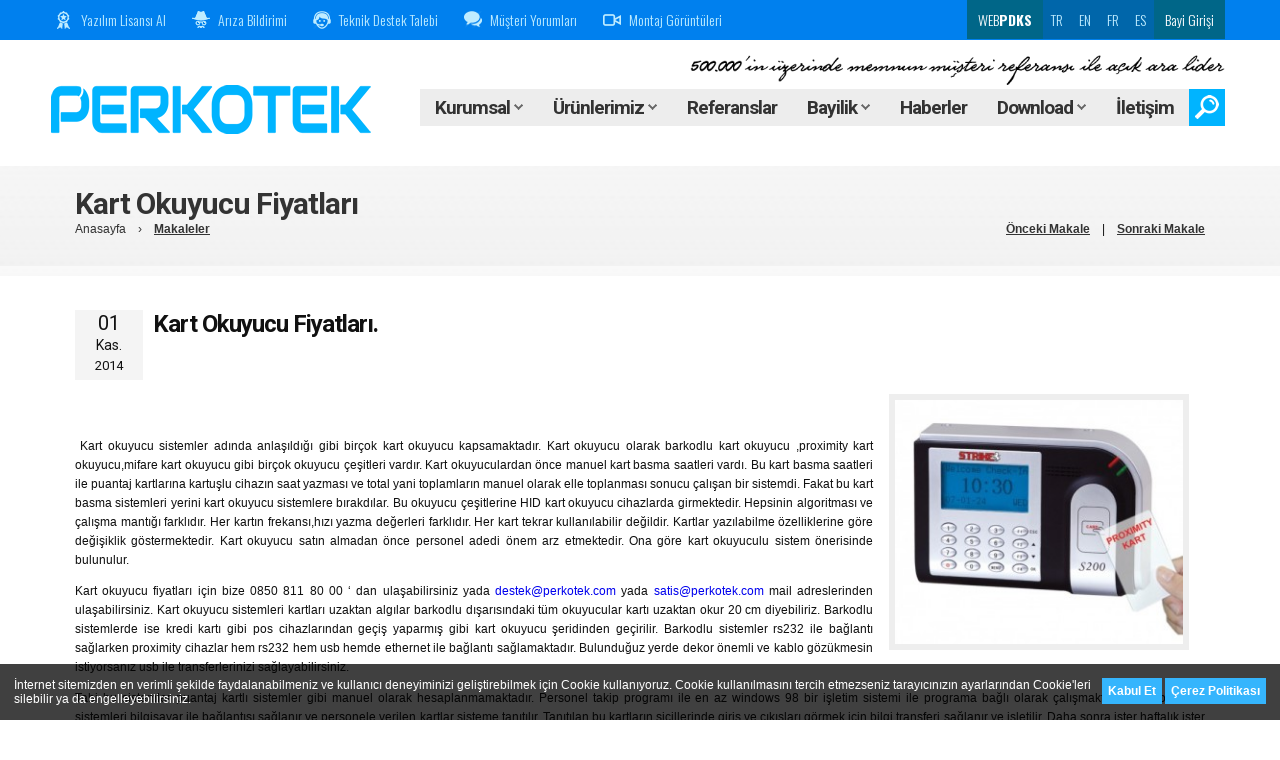

--- FILE ---
content_type: text/html; charset=iso-8859-9
request_url: https://www.perkotek.com/m/kart-okuyucu-fiyatlari
body_size: 8592
content:
<!DOCTYPE html><html lang="tr"><head>
<script type="text/javascript">
		function consentGrantedAdStorage() {
		// Define dataLayer and the gtag function.
		window.dataLayer = window.dataLayer || [];
		function gtag(){dataLayer.push(arguments);}
		gtag('consent', 'update', {
			'ad_storage': 'granted',
			'ad_user_data': 'granted',
			'ad_personalization': 'granted',
			'analytics_storage': 'granted'
		});
	}
		// Define dataLayer and the gtag function.
	window.dataLayer = window.dataLayer || [];
	function gtag(){dataLayer.push(arguments);}
	// Set default consent to 'denied' as a placeholder
	// Determine actual values based on your own requirements
		gtag('consent', 'default', {
	  'ad_storage': 'denied',
	  'ad_user_data': 'denied',
	  'ad_personalization': 'denied',
	  'analytics_storage': 'denied'
	});
		var script = document.createElement('script');
	script.src = "https://www.googletagmanager.com/gtag/js?id=AW-987854498";
	document.getElementsByTagName('head')[0].appendChild(script);
	window.dataLayer = window.dataLayer || [];

	function gtag(){dataLayer.push(arguments);}
	gtag('js', new Date());
	gtag('set', 'url_passthrough', true);
	gtag('config', 'AW-987854498');
	</script>
<!-- Invoke your consent functions when a user interacts with your banner -->
<!-- Google Tag Manager -->
<script>
	(function(w,d,s,l,i){w[l]=w[l]||[];w[l].push({'gtm.start':
	new Date().getTime(),event:'gtm.js'});var f=d.getElementsByTagName(s)[0],
	j=d.createElement(s),dl=l!='dataLayer'?'&l='+l:'';j.async=true;j.src=
	'https://www.googletagmanager.com/gtm.js?id='+i+dl;f.parentNode.insertBefore(j,f);
	})(window,document,'script','dataLayer','GTM-53ZS7ZW');
</script>
<!-- End Google Tag Manager -->
<!-- Google tag (gtag.js) -->
<script async src="https://www.googletagmanager.com/gtag/js?id=G-4P3NF279X6"></script>
<script>
  window.dataLayer = window.dataLayer || [];
  function gtag(){dataLayer.push(arguments);}
  gtag('js', new Date());

  gtag('config', 'G-4P3NF279X6');
</script><title>Kart Okuyucu Fiyatı Perkotek Teknoloji</title><meta name="description" content="KART OKUYUCU FİYATI PERKOTEK - Makale Detayı" /><meta http-equiv="content-type" content="text/html; charset=windows-1254" /><meta http-equiv="content-language" content="tr" /><meta http-equiv=="Cache-Control" content="max-age=31536000" /><meta http-equiv="Expires" content="Fri, 02 Jan 26 23:32:19 +0200" /><meta name="viewport" content="width=device-width, initial-scale=1" /><meta name="Language" content="tr" /><meta name="Robots" content="All" /><meta name="Revisit-after" content="7 days" /><meta name="Verify-v1" content="kzo7Xj8NDAadD1bpPN4VyvXTLeInLc6Utiu9zfQG39c=" /><meta name="Msvalidate.01" content="C40DD5C17F80D2538503CBA05691CC3F" /><link rel="canonical" href="https://www.perkotek.com/m/kart-okuyucu-fiyatlari" /><link rel="shortcut icon" href="https://cdn.perkotek.com/favicon.png" /><link rel="preload" href="https://cdn.perkotek.com/css/style2021.css?rand=2339" as="style" onload="this.rel='stylesheet'"><meta property="og:title" content="Kart Okuyucu Fiyatları" /><meta property="og:image" content="https://www.perkotek.com/pics/haber/kart-okuyucu-fiyatlari-137.jpg" /><meta property="og:site_name" content="Perkotek Personel Devam Kontrol Sistemleri" /><meta property="og:description" content="Makale Detayı..." /><style type="text/css">body{visibility:hidden;}</style><base href="https://www.perkotek.com/" /><script type="application/ld+json"> {  "@context":"http://schema.org",  "@type":"Organization",  "name":"Perkotek A.Ş",  "url":"https://www.perkotek.com/",  "logo":"https://cdn.perkotek.com/images/logo_perkotekYeniLogo.png",  "sameAs":[  "https://www.facebook.com/perkotek",  "https://www.x.com/perkotek",  "https://www.pinterest.com/perkotek",  "https://www.instagram.com/perkotek",  "https://www.youtube.com/channel/UChxRFzKn9Vq-71GzItRCbDQ",  "https://www.linkedin.com/in/perkotek"  ]  } </script></head><body onload="$('body').css('visibility','visible')"><!-- Google Tag Manager (noscript) -->
<noscript><iframe src="https://www.googletagmanager.com/ns.html?id=GTM-53ZS7ZW"
height="0" width="0" style="display:none;visibility:hidden"></iframe></noscript>
<!-- End Google Tag Manager (noscript) -->
<div id="onscrlBtn" onclick="$('html, body').animate({scrollTop:0},'fast');"><img src="images/spacer.gif" data-src="images/icon_scrollTopBtn.png" width="26" height="14" alt="perkotek.com" /></div><div class="popupCloser"></div><div class="popupKurumsal"><div></div><ul><li><a href="https://www.perkotek.com/firma-profili">Firma Profili</a></li><li><a href="https://www.perkotek.com/basari-hikayeleri">Başarı Hikayeleri</a></li><li><a href="https://www.perkotek.com/neden-biz">Neden Biz ?</a></li><li><a href="https://www.perkotek.com/markalar-distributorlukler">Markalar & Distribütörlükler</a></li><li><a href="https://www.perkotek.com/insan-kaynaklari">İnsan Kaynakları</a></li></ul></div><div class="popupBayilik"><div></div><ul><li><a href="javascript:;" onclick="resellerMenu();">Bayi Girişi</a></li><li><a href="https://www.perkotek.com/bayilik-basvurusu">Bayilik Başvurusu</a></li></ul></div><div class="popupDownload"><div></div><ul><li><a href="https://www.perkotek.com/urun-yazilimlari">Ürün Yazılımları</a></li><li><a href="https://www.perkotek.com/kullanim-kilavuzlari">Kullanım Kılavuzları</a></li><li><a href="https://www.perkotek.com/urun-brosurleri">Ürün Broşürleri</a></li><li><a href="https://www.perkotek.com/kalite-belgeleri">Kalite Belgeleri</a></li><li><a href="https://www.perkotek.com/sartnameler">Şartnameler</a></li></ul></div><div class="popupMenu"><div><div class="row"><div class="cell cell-right"><div class="mask-1"></div><div class="mask-2"></div><a href="https://www.perkotek.com/personel-devam-kontrol-sistemleri" class="title"><b>Personel Devam Kontrol Sistemleri</b></a><div style="width:0; height:6px;"></div><a href="https://www.perkotek.com/avuc-ici-damar-izi-tanima-sistemi" class="plnk"><span>&rsaquo; </span><span>Avuç İçi Damar İzi Tanıma Sistemi</span></a><a href="https://www.perkotek.com/yuz-tanima-terminalleri" class="plnk"><span>&rsaquo; </span><span>Yüz Tanıma Terminalleri</span></a><a href="https://www.perkotek.com/parmak-izi-okuma" class="plnk"><span>&rsaquo; </span><span>Parmak İzi Terminalleri</span></a><a href="https://www.perkotek.com/barkodlu-proximity-terminalleri" class="plnk"><span>&rsaquo; </span><span>Barkodlu Proximity Terminalleri</span></a><a href="https://www.perkotek.com/kart-basma-saatleri" class="plnk"><span>&rsaquo; </span><span>Kart Basma Saatleri</span></a><a href="https://www.perkotek.com/personel-devam-kontrol-yazilimi" class="plnk"><span>&rsaquo; </span><span>Personel Devam Kontrol Yazılımı</span></a></div><div class="cell cell-right"><a href="https://www.perkotek.com/kapi-acma-sistemleri" class="title"><b>Kapı Açma Sistemleri</b></a><div style="width:0; height:6px;"></div><a href="https://www.perkotek.com/yuz-tanima-ile-kapi-acma-sistemleri" class="plnk"><span>&rsaquo; </span><span>Yüz Tanıma İle Kapı Açma Sistemleri</span></a><a href="https://www.perkotek.com/parmak-izi-ile-kapi-acma-sistemleri" class="plnk"><span>&rsaquo; </span><span>Parmak İzi İle Kapı Açma Sistemleri</span></a><a href="https://www.perkotek.com/kartli---sifre-ile-kapi-acma-sistemleri" class="plnk"><span>&rsaquo; </span><span>Kartlı & Şifre İle Kapı Açma Sistemleri</span></a><a href="https://www.perkotek.com/gecis-kontrol-yazilimi" class="plnk"><span>&rsaquo; </span><span>Geçiş Kontrol Yazılımı</span></a><a href="https://www.perkotek.com/kilitler" class="plnk"><span>&rsaquo; </span><span>Kilitler</span></a><a href="https://www.perkotek.com/otel-kapi-kilit-sistemleri" class="plnk"><span>&rsaquo; </span><span>Otel Kapı Kilit Sistemleri</span></a></div><div class="cell cell-right"><a href="https://www.perkotek.com/takip-sistemleri" class="title"><b>Takip Sistemleri</b></a><div style="width:0; height:6px;"></div><a href="https://www.perkotek.com/asansor-kat-yetkilendirme-sistemleri" class="plnk"><span>&rsaquo; </span><span>Asansör Kat Yetkilendirme Sistemleri</span></a><a href="https://www.perkotek.com/yemekhane-takip-sistemi" class="plnk"><span>&rsaquo; </span><span>Yemekhane Takip Sistemi</span></a><a href="https://www.perkotek.com/uye-takip-sistemi" class="plnk"><span>&rsaquo; </span><span>Üye Takip Sistemi</span></a><a href="https://www.perkotek.com/tuvalet-takip-sistemi" class="plnk"><span>&rsaquo; </span><span>Tuvalet Takip Sistemi</span></a><a href="https://www.perkotek.com/ogrenci-takip-sistemi" class="plnk"><span>&rsaquo; </span><span>Öğrenci Takip Sistemi</span></a><a href="https://www.perkotek.com/minibus-takip-sistemi-422" class="plnk"><span>&rsaquo; </span><span>Minibüs Takip Sistemi</span></a></div><div class="cell cell-right"><a href="https://www.perkotek.com/magaza-urun-koruma-sistemleri" class="title"><b>Mağaza Ürün Koruma Sistemleri</b></a><div style="width:0; height:6px;"></div><a href="https://www.perkotek.com/akusto-manyetik-magaza-urun-koruma-sistemleri" class="plnk"><span>&rsaquo; </span><span>Akusto Manyetik Mağaza Ürün Koruma Sistemleri</span></a><a href="https://www.perkotek.com/rf-magaza-urun-koruma-sistemleri" class="plnk"><span>&rsaquo; </span><span>RF Mağaza Ürün Koruma Sistemleri</span></a><a href="https://www.perkotek.com/magaza-urun-koruma-sistemi" class="plnk"><span>&rsaquo; </span><span>Mağaza Ürün Koruma Sistemi</span></a></div><div class="cell"><a href="https://www.perkotek.com/bekci-tur-sistemleri" class="title"><b>Bekçi Tur Sistemleri</b></a><div style="width:0; height:6px;"></div><a href="https://www.perkotek.com/bilgisayar-baglantili-guvenlik-devriye-kontrol-sistemleri" class="plnk"><span>&rsaquo; </span><span>Bilgisayar Bağlantılı Güvenlik Devriye Kontrol Sistemleri</span></a><div style="width:0; height:12px;"></div><a href="https://www.perkotek.com/kart-yazicilar" class="title"><b>Kart Yazıcılar</b></a><div style="width:0; height:6px;"></div><a href="https://www.perkotek.com/tek-yuze-baski-yapabilen-yazicilar" class="plnk"><span>&rsaquo; </span><span>Tek Yüze Baskı Yapabilen Yazıcılar</span></a><a href="https://www.perkotek.com/cift-yuze-baski-yapabilen-yazicilar" class="plnk"><span>&rsaquo; </span><span>Çift Yüze Baskı Yapabilen Yazıcılar</span></a><a href="https://www.perkotek.com/sarf-malzemeler" class="plnk"><span>&rsaquo; </span><span>Sarf Malzemeler</span></a></div></div><div class="row"><div class="cell cell-top-right"><div style="width:0; height:12px;"></div><a href="https://www.perkotek.com/otopark-bariyer-sistemleri" class="title"><b>Otopark Bariyer Sistemleri</b></a><div style="width:0; height:6px;"></div><a href="https://www.perkotek.com/avax-otopark-bariyerleri" class="plnk"><span>&rsaquo; </span><span>Kollu Otopark Bariyerleri</span></a><a href="https://www.perkotek.com/plaka-tanima-sistemi-pts-anpr" class="plnk"><span>&rsaquo; </span><span>Plaka Tanıma Sistemi PTS ANPR</span></a><a href="https://www.perkotek.com/ogs-hgs-otopark-arac-tanima-sistemi" class="plnk"><span>&rsaquo; </span><span>Otopark OGS-HGS Sistemleri</span></a><a href="https://www.perkotek.com/akordiyon-bariyerler" class="plnk"><span>&rsaquo; </span><span>Akordiyon Bariyerler</span></a><a href="https://www.perkotek.com/yana-kayar-kapi-motoru" class="plnk"><span>&rsaquo; </span><span>Yana Kayar Kapı Motoru</span></a><a href="https://www.perkotek.com/mantar-bariyer-sistemleri" class="plnk"><span>&rsaquo; </span><span>Mantar Bariyer Sistemleri</span></a><a href="https://www.perkotek.com/road-blocker-bariyer-sistemleri" class="plnk"><span>&rsaquo; </span><span>Road Blocker Sistemleri</span></a><a href="https://www.perkotek.com/arac-alti-arama-aynasi-574" class="plnk"><span>&rsaquo; </span><span>Araç Altı Arama Aynası</span></a><a href="https://www.perkotek.com/otopark-ucretlendirme-sistemleri" class="plnk"><span>&rsaquo; </span><span>Otopark Ücretlendirme Sistemleri</span></a><a href="https://www.perkotek.com/biletli-otopark-bariyerleri" class="plnk"><span>&rsaquo; </span><span>Biletli Otopark Bariyerleri</span></a><a href="https://www.perkotek.com/cikista-odemeli-ucretli-otopark-sistemi" class="plnk"><span>&rsaquo; </span><span>Çıkışta Ödemeli Ücretli Otopark Sistemi</span></a></div><div class="cell cell-top-right"><div style="width:0; height:12px;"></div><a href="https://www.perkotek.com/turnike-sistemleri" class="title"><b>Turnike Sistemleri</b></a><div style="width:0; height:6px;"></div><a href="https://www.perkotek.com/avax-bel-turnikeleri" class="plnk"><span>&rsaquo; </span><span>3 Kollu Tripod Bel Turnikeleri</span></a><a href="https://www.perkotek.com/avax-boy-turnikeleri" class="plnk"><span>&rsaquo; </span><span>Boy Turnikeleri</span></a><a href="https://www.perkotek.com/avax-vip-turnikeler" class="plnk"><span>&rsaquo; </span><span>VIP - Engelli Geçiş Turnikeleri</span></a><a href="https://www.perkotek.com/avax-hizli-gecis-turnikeleri" class="plnk"><span>&rsaquo; </span><span>Hızlı Geçiş Turnikeleri</span></a><a href="https://www.perkotek.com/avax-hijyen-turnikeleri" class="plnk"><span>&rsaquo; </span><span>Hijyen Turnikeleri</span></a></div><div class="cell cell-top-right"><div style="width:0; height:12px;"></div><a href="https://www.perkotek.com/metal-ust-arama-dedektorleri" class="title"><b>Metal Üst Arama Dedektörleri</b></a><div style="width:0; height:6px;"></div><a href="https://www.perkotek.com/x-ray-bagaj-ve-canta-arama-cihazlari" class="plnk"><span>&rsaquo; </span><span>X-RAY Bagaj ve Çanta Arama Cihazları</span></a><a href="https://www.perkotek.com/kapi-tipi-metal-ust-arama-dedektorleri" class="plnk"><span>&rsaquo; </span><span>Kapı Tipi Metal Üst Arama Dedektörleri</span></a><a href="https://www.perkotek.com/el-tipi-metal-ust-arama-dedektorleri" class="plnk"><span>&rsaquo; </span><span>El Tipi Metal Üst Arama Dedektörleri</span></a></div><div class="cell cell-top-right"><div style="width:0; height:12px;"></div><a href="https://www.perkotek.com/goruntulu-interkom-sistemleri" class="title"><b>Görüntülü İnterkom Sistemleri</b></a><div style="width:0; height:6px;"></div><a href="https://www.perkotek.com/ip-interkom-sistemleri" class="plnk"><span>&rsaquo; </span><span>IP İnterkom Sistemleri</span></a><a href="https://www.perkotek.com/analog-interkom-sistemleri" class="plnk"><span>&rsaquo; </span><span>Analog İnterkom Sistemleri</span></a></div><div class="cell cell-top"><div style="width:0; height:12px;"></div><a href="https://www.perkotek.com/cctv-guvenlik-kamera-sistemleri" class="title"><b>CCTV Güvenlik Kamera Sistemleri</b></a><div style="width:0; height:6px;"></div><a href="https://www.perkotek.com/analog-cctv" class="plnk"><span>&rsaquo; </span><span>Analog CCTV</span></a><a href="https://www.perkotek.com/16-kanal-dvr" class="plnk"><span>&rsaquo; </span><span>16 Kanal DVR</span></a><a href="https://www.perkotek.com/ip-cctv" class="plnk"><span>&rsaquo; </span><span>IP CCTV</span></a><a href="https://www.perkotek.com/monitor" class="plnk"><span>&rsaquo; </span><span>Monitör</span></a><a href="https://www.perkotek.com/aksesuarlar" class="plnk"><span>&rsaquo; </span><span>Aksesuarlar</span></a><a href="https://www.perkotek.com/kontrol-uniteleri-8548" class="plnk"><span>&rsaquo; </span><span>Kontrol Üniteleri</span></a><a href="https://www.perkotek.com/diger-urunler" class="plnk"><span>&rsaquo; </span><span>Diğer Ürünler</span></a><a href="https://www.perkotek.com/diger-urunler-2" class="plnk"><span>&rsaquo; </span><span>Diğer Ürünler 2</span></a><a href="https://www.perkotek.com/one-cikan-urunler" class="plnk"><span>&rsaquo; </span><span>Öne Çıkan Ürünler</span></a></div></div></div></div><div class="popupReseller" style="height:340px;"><form action="https://www.perkotek.com/bayi-girisi/process_login.php" method="post" name="rfrm"><div class="resellerLogin" style="position:relative; height:460px; overflow:hidden;">Kullanıcı Adı<div style="height:6px;"></div><input type="text" name="bayi_kullanici" value="" maxlength="50" autocomplete="off" /><div style="height:16px;"></div>Şifre<div style="height:6px;"></div><input type="password" name="bayi_sifre" value="" maxlength="50" /><div style="height:16px;"></div><div class="g-recaptcha" data-sitekey="6Le2iWUpAAAAAF-6sojvlcD38xkzY8Sg6Zbmx-tZ"></div><div style="height:16px;"></div><button type="submit" class="blue">Giriş Yap!</button><div style="height:16px;"></div><div style="height:10px; border-top:1px solid #EEE;"></div><span style="line-height:2em;"><span style="display:block;">&rsaquo; <a href="javascript:;" class="res-forgot" style="color:#333;">Şifrenizi mi <b><span style="text-decoration:underline;">unuttunuz?</span></b></a></span><span style="display:block;">&rsaquo; <a href="https://www.perkotek.com/bayilik-basvurusu" style="color:#333;">Bayilik için <b><span style="text-decoration:underline;">tıklayınız!</span></b></a></span></span></div></form><form action="https://www.perkotek.com/bayi-girisi/perkotek.php?process=uyelik&subcess=sifremi-unuttum" method="post" name="ffrm"><div class="resellerForgot" style="position:relative; height:460px; overflow:hidden;">Şifrenizi sistemimizde kayıtlı eposta adresinize göndermek için aşağıdaki bilgileri eksiksiz doldurarak formu gönderin!<br /><br />E-posta Adresiniz...<div style="height:6px;"></div><input type="text" name="bayi_eposta" value="" maxlength="50" autocomplete="off" /><div style="height:16px;"></div><div class="g-recaptcha" data-sitekey="6Le2iWUpAAAAAF-6sojvlcD38xkzY8Sg6Zbmx-tZ"></div><div style="height:16px;"></div><button type="submit" class="blue">Yeni Şifremi Gönder!</button><div style="height:16px;"></div><div style="height:10px; border-top:1px solid #EEE;"></div><span style="line-height:2em;"><span style="display:block;">&rsaquo; <a href="javascript:;" class="res-login" style="color:#333;"><b>Geri Dön</b></a></span></span><div style="height:16px;"></div><span style="font-size:11px;">Not: Sistem gönderim sonrası şifrenizi değiştirecektir...</span></div></form></div><div class="popupCaller" style="z-index:9998;"></div><div id="processDiv"></div><div id="blockDiv"></div><div id="blockTableDiv"><table id="blockTable" onclick="closeDialogBox();"><tr><td style="text-align:center;"><div class="dialogBorder"><div class="dialogBack"><div id="dialogTitle"></div><div id="dialogContent"></div><div class="dialogButton"><input type="button" name="button" value="İletiyi Kapat!" onclick="closeDialogBox();" /><input type="hidden" name="targetField" id="targetField" /></div></div></div></td></tr></table></div><div class="headerShadow"></div><div class="header inside"><div class="topButtons"><div class="headerBarLines"><div class="right"><a href="javascript:;" onclick="var script = document.createElement('script'); script.src = 'https://www.google.com/recaptcha/api.js'; document.getElementsByTagName('head')[0].appendChild(script); resellerMenu();" class="right" style="color:#FFF; background:#006688;">&nbsp;Bayi Girişi&nbsp;</a><a href="https://www.perkotek.com/es" class="right" style="background:#0066AA;">ES</a><a href="https://www.perkotek.com/fr" class="right" style="background:#0066AA;">FR</a><a href="https://www.perkotek.com/en" class="right" style="background:#0066AA;">EN</a><a href="https://www.perkotek.com" class="right" style="background:#0066AA;">TR</a><a href="https://webpdks.perkotek.com" target="_blank" rel="noopener" class="right" style="color:#FFF; background:#006688;">&nbsp;WEB<b>PDKS</b>&nbsp;</a></div><div class="left headerBarMenu"><img src="images/spacer.gif" data-src="images/icon_headerIcons_3.png" width="18" height="18" alt="perkotek.com" /><a href="https://www.perkotek.com/lisans" class="left">Yazılım Lisansı Al</a><div class="left">&nbsp;&nbsp;&nbsp;&nbsp;&nbsp;&nbsp;</div><img src="images/spacer.gif" data-src="images/icon_headerIcons_2.png" width="18" height="18" alt="perkotek.com" /><a href="https://www.perkotek.com/ariza-bildirimi" target="_blank" rel="noopener" class="left">Arıza Bildirimi</a><div class="left">&nbsp;&nbsp;&nbsp;&nbsp;&nbsp;&nbsp;</div><img src="images/spacer.gif" data-src="images/icon_headerIcons_5.png" width="18" height="18" alt="perkotek.com" /><a href="https://www.perkotek.com/teknik-destek-talebi" class="left">Teknik Destek Talebi</a><div class="left">&nbsp;&nbsp;&nbsp;&nbsp;&nbsp;&nbsp;</div><img src="images/spacer.gif" data-src="images/icon_headerIcons_6.png" width="18" height="18" alt="perkotek.com" /><a href="https://www.perkotek.com/musteri-yorumlari" class="left">Müşteri Yorumları</a><div class="left">&nbsp;&nbsp;&nbsp;&nbsp;&nbsp;&nbsp;</div><img src="images/spacer.gif" data-src="images/icon_headerIcons_7.png" width="18" height="18" alt="perkotek.com" /><a href="https://www.perkotek.com/montaj-goruntuleri" class="left">Montaj Görüntüleri</a></div><div class="left headerPhoneMenu"><a href="javascript:;" onclick="$('#options-menu').slideDown();"><img src="images/spacer.gif" data-src="images/btn_mobileBtnWhite.png" width="1" height="1" style="width:20px!important; height:auto!important;" alt="perkotek.com" /> Seçenekler</a></div></div></div><div class="kal"><div class="midButtons" style="background:url(images/spacer.gif);"><div><div class="guide"><div class="buttons"><div class="search-bar"><form action="https://www.perkotek.com/arama-sonuclari" class="searchForm" method="post"><input type="text" name="searchWord" id="headerSearchWord" value="" onblur="$('.search-bar').fadeOut(100);" style="background:#EEE!important;" placeholder="Aramak istediğiniz kelimeyi yazınız!" /><button type="submit" style="display:none;"></button></form></div><div style="height:34px;"><img src="images/spacer.gif" data-src="images/text_referansTxt.png" width="540" height="30" style="width:auto!important;" alt="500.000'in üzerinde memnun müşteri referansı ile açık ara lider" title="500.000'in üzerinde memnun müşteri referansı ile açık ara lider" class="headerSignature" /></div><ul class="headerBtns"><li><a href="javascript:;" onclick="if ($('.search-bar').css('display')=='block') { $('.searchForm').submit(); } else { $('.search-bar').fadeIn(100); $('#headerSearchWord').focus(); }"><img src="images/spacer.gif" data-src="images/icon_searchBtn.png" width="24" height="24" alt="perkotek.com" /></a></li><li><a href="https://www.perkotek.com/iletisim">İletişim</a></li><li><a href="javascript:;" onmouseover="$(this).addClass('active'); $('.popupDownload').fadeIn('fast'); $('.popupCloser').fadeIn('fast');">Download <span class="arrow"></span></a></li><li><a href="https://www.perkotek.com/haberler">Haberler</a></li><li><a href="javascript:;" onmouseover="$(this).addClass('active'); $('.popupBayilik').fadeIn('fast'); $('.popupCloser').fadeIn('fast');">Bayilik <span class="arrow"></span></a></li><li><a href="https://www.perkotek.com/referanslar">Referanslar</a></li><li><a href="javascript:;" onmouseover="$(this).addClass('active'); $('.popupMenu').fadeIn('fast'); $('.popupCloser').fadeIn('fast');">Ürünlerimiz <span class="arrow"></span></a></li><li><a href="javascript:;" onmouseover="$(this).addClass('active'); $('.popupKurumsal').fadeIn('fast'); $('.popupCloser').fadeIn('fast');">Kurumsal <span class="arrow"></span></a></li></ul></div><div class="logo"><a href="https://www.perkotek.com" style="position:relative; z-index:2;"><img src="images/logo_perkotekYeniLogo.png" width="320" height="50" alt="Perkotek Devam Kontrol Teknolojileri ve Güvenlik Sistemleri" title="Perkotek Devam Kontrol Teknolojileri ve Güvenlik Sistemleri" style="margin-top:20px;" /></a></div></div></div></div></div><div class="midButtons" style="margin:40px 0 0 0;"><div><div class="guide"></div><div class="link-maps">
					<h2 class="title">Kart Okuyucu Fiyatları</h2>
					<div style="width:0; height:1px;"></div>
					<span style="color:#333;">
						<a href="https://www.perkotek.com" style="color:#333;">Anasayfa</a>
						&nbsp;&nbsp; &rsaquo; &nbsp;&nbsp;
						<a href="https://www.perkotek.com/m" style="color:#333;"><span style="text-decoration:underline;"><b>Makaleler</b></span></a>
					</span>
					<div class="others">
												<a href="https://www.perkotek.com/m/ust-arama-dedektoru" style="color:#333;"><span style="text-decoration:underline;"><b>Önceki Makale</b></span></a>
												&nbsp;&nbsp; | &nbsp;&nbsp;
												<a href="https://www.perkotek.com/m/el-dedektorleri" style="color:#333;"><span style="text-decoration:underline;"><b>Sonraki Makale</b></span></a>
											</div>
				</div></div></div></div><div class="clr"></div><div class="content">		<div class="inside">
			<div class="newsDetail">
								<div class="date">
					<span style="font-size:20px;">01</span><br />
					<span style="font-size:14px;">Kas.</span><br />
					<span style="font-size:13px;">2014</span>
				</div>
				<div class="title">
				<b><h1>Kart Okuyucu Fiyatları.</h1></b>
				</div>
				<div class="clr"></div><br />
				<img src="pics/haber/kart-okuyucu-fiyatlari-137.jpg" alt="Kart Okuyucu Fiyatları" title="Kart Okuyucu Fiyatları" border="0" href="pics/haber/kart-okuyucu-fiyatlari-137.jpg" class="fancybox image" width="300" style="border:6px solid #EEE; margin:16px; margin-top:0;" align="right" /></a>				<div align="justify">
					<span style="line-height:1.8em;">
	
		
	
	
		<p class="lh">
			&nbsp;</p>
	


		<p class="lh">
			&nbsp;Kart okuyucu sistemler adında anlaşıldığı gibi birçok kart okuyucu kapsamaktadır. Kart okuyucu olarak barkodlu kart okuyucu ,proximity kart okuyucu,mifare kart okuyucu gibi birçok okuyucu çeşitleri vardır. Kart okuyuculardan önce manuel kart basma saatleri vardı. Bu kart basma saatleri ile puantaj kartlarına kartuşlu cihazın saat yazması ve total yani toplamların manuel olarak elle toplanması sonucu çalışan bir sistemdi. Fakat bu kart basma sistemleri yerini kart okuyucu sistemlere bırakdılar. Bu okuyucu çeşitlerine HID kart okuyucu cihazlarda girmektedir. Hepsinin algoritması ve çalışma mantığı farklıdır. Her kartın frekansı,hızı yazma değerleri farklıdır. Her kart tekrar kullanılabilir değildir. Kartlar yazılabilme özelliklerine göre değişiklik göstermektedir. Kart okuyucu satın almadan önce personel adedi önem arz etmektedir. Ona göre kart okuyuculu sistem önerisinde bulunulur.</p>
		<p class="lh">
			Kart okuyucu fiyatları için bize 0850 811 80 00 &lsquo; dan ulaşabilirsiniz yada <a href="mailto:destek@perkotek.com">destek@perkotek.com</a> yada <a href="mailto:satis@perkotek.com">satis@perkotek.com</a> mail adreslerinden ulaşabilirsiniz. Kart okuyucu sistemleri kartları uzaktan algılar barkodlu dışarısındaki tüm okuyucular kartı uzaktan okur 20 cm diyebiliriz. Barkodlu sistemlerde ise kredi kartı gibi pos cihazlarından geçiş yaparmış gibi kart okuyucu şeridinden geçirilir. Barkodlu sistemler rs232 ile bağlantı sağlarken proximity cihazlar hem rs232 hem usb hemde ethernet ile bağlantı sağlamaktadır. Bulunduğuz yerde dekor önemli ve kablo gözükmesin istiyorsanız usb ile transferlerinizi sağlayabilirsiniz.</p>
		<p class="lh">
			Tabi bu sistemler puantaj kartlı sistemler gibi manuel olarak hesaplanmamaktadır. Personel takip programı ile en az windows 98 bir işletim sistemi ile programa bağlı olarak çalışmaktadır. Kart okuyucu sistemleri bilgisayar ile bağlantısı sağlanır ve personele verilen kartlar sisteme tanıtılır. Tanıtılan bu kartların sicillerinde giriş ve çıkışları görmek için bilgi transferi sağlanır ve işletilir. Daha sonra ister haftalık ister aylık isterseniz belirttiğiniz tarih aralığı raporlamalarınızı görüntüleyebilirsiniz. Puantaj için ise sizin çalışma saatlerinize göre parametrik ayarlamalar yapılarak toplam çalışma saati ve günlük çalışma saati maaş hesaplaması yaptırabilirsiniz.</p>
		<p class="lh">
			Sizde personellerinizin giriş çıkışlarını kontrol etmek ve raporlamak için kart okuyucu almanız gerekmektedir. <strong><a href="https://www.perkotek.com/kart-okuyucu-fiyatlari">Kart okuyucu fiyatları</a></strong> için satış temsilcilerimiz size uygun cihaz önerisinde bulunacaktır.</p>
	
	<br />

</span>
				</div><br />
				
				<a href="https://www.perkotek.com/m" style="color:#333; font-weight:normal;"><span style="text-decoration:underline;">Geri Dön</span></a><br /><br />
				
			</div>
		</div>
		</div><div class="footer"><div class="footerBar"><div style="width:0; height:16px;"></div><div class="clr"></div><div class="table-1"><div class="cell-1"><div><span>Perkotek Teknoloji Dış Tic. A.Ş.</span><div style="width:0; height:14px;"></div>Bizimle iletişime geçmek için;<div style="width:0; height:10px;"></div><img src="images/icon_footerIcon_1.png" width="16" height="17" alt="perkotek.com" style="vertical-align:middle;" /> 0850 811 8000&nbsp;&nbsp;&nbsp;&nbsp;&nbsp;&nbsp;&nbsp;&nbsp;&nbsp;&nbsp;&nbsp;<span><img src="images/icon_footerIcon_2.png" width="18" height="12" alt="perkotek.com" style="vertical-align:middle;" /> info@perkotek.com</span></div></div><div class="cell-2"><div><div id="bulletinProcess" style="display:none;"></div><form action="javascript:;" id="mailingForm" method="post"><div style="width:0; height:8px;"></div><span><b>E-Bülten Aboneliği</b></span><br />Bizden Haberdar Olmak İçin Kaydolun<div style="width:0; height:10px;"></div><input type="text" name="form-mail" id="form-mail" placeholder="Eposta adresinizi yazın!" /><button type="submit"><img src="images/icon_maillistBtn.png" width="18" height="12" alt="perkotek.com" /></button></form></div></div><div class="cell-4"><div onclick="location.href='tel://08508118000'"><div class="girl"><img src="images/spacer.gif" data-src="images/pics_callCenterGirl.png" width="75" height="75" alt="perkotek.com" /></div><div class="guide"><img src="images/spacer.gif" data-src="images/icon_footerPhone.png" width="20" height="20" alt="perkotek.com" style="vertical-align:top; margin:2px 0 0 0;" /> <span class="txt-1"><b>0850 811 8000</b></span><div style="width:0; height:6px;"></div><span style="color:#00B4FF;" class="txt-2"><b>Biz Sizi</b></span><br /><span style="color:#00B4FF;" class="txt-3"><b>Arayalım?</b></span></div></div><div style="width:0; height:4px;"></div>&nbsp;&nbsp;&nbsp;&nbsp;&nbsp;&nbsp;&nbsp;&nbsp;&nbsp;<a href="https://www.perkotek.com/iletisim" style="color:#BFECFF;">Detay İçin Tıklayın</a></div></div></div><div class="footerBarLines"><div class="top"><div><a href="https://www.perkotek.com/markalar/avax" style="font-size:0;">Avax<img src="images/spacer.gif" data-src="images/pics_footerBrandLogos_1.png" width="64" height="30" alt="Avax" title="Avax" /></a><a href="https://www.perkotek.com/markalar/guard-tour" style="font-size:0;">Guard Tour<img src="images/spacer.gif" data-src="images/pics_footerBrandLogos_2.png" width="80" height="30" alt="Guard Tour" title="Guard Tour" /></a><a href="https://www.perkotek.com/markalar/guardx" style="font-size:0;">GuardX<img src="images/spacer.gif" data-src="images/pics_footerBrandLogos_3.png" width="67" height="30" alt="GuardX" title="GuardX" /></a><a href="https://www.perkotek.com/markalar/gustavo" style="font-size:0;">Gustavo<img src="images/spacer.gif" data-src="images/pics_footerBrandLogos_4.png" width="47" height="30" alt="Gustavo" title="Gustavo" /></a><a href="https://www.perkotek.com/markalar/magic-face" style="font-size:0;">Magic Face<img src="images/spacer.gif" data-src="images/pics_footerBrandLogos_5.png" width="82" height="30" alt="Magic Face" title="Magic Face" /></a><a href="https://www.perkotek.com/markalar/magic-pass" style="font-size:0;">Magic Pass<img src="images/spacer.gif" data-src="images/pics_footerBrandLogos_6.png" width="83" height="30" alt="Magic Pass" title="Magic Pass" /></a><a href="https://www.perkotek.com/markalar/mina" style="font-size:0;">Mina<img src="images/spacer.gif" data-src="images/pics_footerBrandLogos_7.png" width="54" height="30" alt="Mina" title="Mina" /></a><a href="https://www.perkotek.com/markalar/perguard" style="font-size:0;">Perguard<img src="images/spacer.gif" data-src="images/pics_footerBrandLogos_8.png" width="110" height="30" alt="Perguard" title="Perguard" /></a><a href="https://www.perkotek.com/markalar/respect" style="font-size:0;">Respect<img src="images/spacer.gif" data-src="images/pics_footerBrandLogos_9.png" width="73" height="30" alt="Respect" title="Respect" /></a><a href="https://www.perkotek.com/markalar/secuda" style="font-size:0;">Secuda<img src="images/spacer.gif" data-src="images/pics_footerBrandLogos_10.png" width="81" height="30" alt="Secuda" title="Secuda" /></a><a href="https://www.perkotek.com/markalar/sensitive" style="font-size:0;">Sensitive<img src="images/spacer.gif" data-src="images/pics_footerBrandLogos_11.png" width="106" height="30" alt="Sensitive" title="Sensitive" /></a><a href="https://www.perkotek.com/markalar/strike" style="font-size:0;">Strike<img src="images/spacer.gif" data-src="images/pics_footerBrandLogos_12.png" width="81" height="30" alt="Strike" title="Strike" /></a></div></div><div class="bottom"><div class="right"><img src="images/icon_certificatesLogos.png" usemap="#image-map"><map name="image-map"><area alt="Diğer Ürünler" title="Diğer Ürünler" href="https://www.perkotek.com/diger-urunler" coords="29,21,2,1" shape="rect"><area alt="Diğer Ürünler 2" title="Diğer Ürünler 2" href="https://www.perkotek.com/diger-urunler-2" coords="32,2,63,22" shape="rect"><area alt="Öne Çıkan Ürünler" title="Öne Çıkan Ürünler" href="https://www.perkotek.com/one-cikan-urunler" coords="66,1,97,22" shape="rect"></map></div><div class="left"><a href="https://www.perkotek.com/site-haritasi" class="left">Site Haritası</a><a href="/download/kalite-politikasi.doc" class="left">Kalite Politikası</a></div><div class="clr" style="height:40px;"></div></div><div class="clr" style="height:40px;"></div></div></div><div class="co-aggree" style="display:none;"><div class="right"><button class="co-btn" onclick="consentGrantedAdStorage(); get('https://www.perkotek.com/?ca=1', '#processDiv');">Kabul Et</button> <button class="co-btn" onclick="window.open('https://www.perkotek.com/cerez-politikasi')">Çerez Politikası</button></div>İnternet sitemizden en verimli şekilde faydalanabilmeniz ve kullanıcı deneyiminizi geliştirebilmek için Cookie kullanıyoruz. Cookie kullanılmasını tercih etmezseniz tarayıcınızın ayarlarından Cookie'leri silebilir ya da engelleyebilirsiniz.</div><link rel="preload" href="https://fonts.googleapis.com/css?family=Roboto:300,400,700&rel=preload&display=swap&subset=latin,latin-ext" as="style" onload="this.rel='stylesheet'" /><link rel="preload" href="https://fonts.googleapis.com/css?family=Oswald:300,400,700&rel=preload&display=swap&subset=latin,latin-ext" as="style" onload="this.rel='stylesheet'" /><script src="https://code.jquery.com/jquery-3.5.0.min.js" integrity="sha256-xNzN2a4ltkB44Mc/Jz3pT4iU1cmeR0FkXs4pru/JxaQ=" crossorigin="anonymous"></script><script src="https://cdn.jsdelivr.net/bxslider/4.2.12/jquery.bxslider.min.js"></script><script src="https://cdn.perkotek.com/js/jquery.perko.min.js"></script><script type="text/javascript"> $("img").lazyload(); </script><script type="text/javascript"> function loginControl(rfrm) {  if (rfrm.bayi_kullanici.value=="") {  openDialogBox('Hatalı İşlem!', 'Lütfen kullanıcı adınızı yazınız!', 'form[name=rfrm] input[name=bayi_kullanici]');  return false;  }  if (rfrm.bayi_sifre.value=="") {  openDialogBox('Hatalı İşlem!', 'Lütfen şifrenizi yazınız!', 'form[name=rfrm] input[name=bayi_sifre]');  return false;  }  }  function forgotControl(mffrm) {  if (mffrm.bayi_eposta.value=="") {  openDialogBox('Hatalı İşlem!', 'Lütfen eposta adresinizi yazınız!', 'form[name=mffrm] input[name=bayi_eposta]');  return false;  }  }  function loginControl(mrfrm) {  if (mrfrm.bayi_kullanici.value=="") {  openDialogBox('Hatalı İşlem!', 'Lütfen kullanıcı adınızı yazınız!', 'form[name=mrfrm] input[name=bayi_kullanici]');  return false;  }  if (mrfrm.bayi_sifre.value=="") {  openDialogBox('Hatalı İşlem!', 'Lütfen şifrenizi yazınız!', 'form[name=mrfrm] input[name=bayi_sifre]');  return false;  }  }  function forgotControl(ffrm) {  if (ffrm.bayi_eposta.value=="") {  openDialogBox('Hatalı İşlem!', 'Lütfen eposta adresinizi yazınız!', 'form[name=ffrm] input[name=bayi_eposta]');  return false;  }  }  if ($('.co-aggree').length) { $('.co-aggree').slideDown(500); } </script><script type="text/javascript"> $(document).ready(function(){  }); </script></body></html>

--- FILE ---
content_type: text/css
request_url: https://cdn.perkotek.com/css/style2021.css?rand=2339
body_size: 12328
content:
body,html{margin:0;padding:0;background:#fff}body{overflow:auto;overflow-y:auto;overflow-x:hidden}body,button,input,select,textarea{font-family:Arial;font-size:12px;font-weight:300;color:#111}*{outline:0;box-sizing:border-box;-moz-box-sizing:border-box;-webkit-box-sizing:border-box;background-clip:border-box;-moz-background-clip:border-box;-webkit-background-clip:border-box}b,strong{font-weight:bold;}#blockPopup .text{padding:10px;width:100%;height:100%;overflow:auto;overflow-x:hidden;text-align:left}#processDiv{position:fixed;display:none}#onscrlBtn{display:none;position:fixed;z-index:9;cursor:pointer;bottom:20px;right:20px;padding:16px 8px;background:#00b4ff}.mobileReseller .resellerLogin{width:100%;height:300px;background:#fff;color:#333;padding:16px;text-align:center}.mobileReseller .resellerLogin input{width:94%;border:1px solid #eee;background:#f5f5f5}.mobileReseller .resellerForgot{display:none;width:100%;height:360px;background:#fff;color:#333;padding:16px;line-height:1.8em;text-align:center}.mobileReseller .resellerForgot input{width:94%;border:1px solid #eee;background:#f5f5f5}.popupReseller{display:none;position:absolute;z-index:9999;-webkit-box-shadow:0 6px 10px 0 #111;box-shadow:0 6px 10px 0 #111}.popupReseller .resellerLogin{width:260px;height:300px;background:#fff;color:#333;padding:16px}.popupReseller .resellerLogin input{width:94%;border:1px solid #eee;background:#f5f5f5}.popupReseller .resellerForgot{display:none;width:260px;height:360px;background:#fff;color:#333;padding:16px;line-height:1.8em}.popupReseller .resellerForgot input{width:94%;border:1px solid #eee;background:#f5f5f5}.mobile .mobile-options img{vertical-align:middle}.mobile li.bayilik,.mobile li.download,.mobile li.kurumsal,.mobile li.urunler{display:none}.kal{position:fixed;z-index:2;width:100%;height:126px;top:40px;left:0;background:#fff}.popupMenu a>span:nth-child(1){display:inline-block;width:5%;vertical-align:top}.popupMenu a>span:nth-child(2){display:inline-block;width:95%;vertical-align:top}.header .topButtons{position:fixed;z-index:2;width:100%;top:0;left:0}.co-aggree{position:fixed;z-index:9999;bottom:0;left:0;width:100%;background:rgba(0,0,0,.75);padding:14px;color:#FFF;}.co-aggree .co-btn{background:#35B5FD;border:0;color:#FFF;padding:6px;font-weight:bold;}.co-aggree .right{float:right;}.co-aggree .center{padding:6px;text-align:center;}.content .articleBoxes{position:relative;}.content .articleBoxes .boxes-2{position:relative}.content .articleBoxes .boxes-2 div{width:auto;height:auto}.content .articleBoxes .boxes-2 .a{position:absolute;bottom:0}.content .articleBoxes .boxes-2 .a span{text-decoration:underline}.content .footerBoxes.a>div:nth-child(1){position:relative;cursor:pointer}.content .footerBoxes.a .title>div:nth-child(1){position:absolute;top:7px;right:7px}.content .footerBoxes.b>div:nth-child(1){position:relative}.content .footerBoxes.b .title>div:nth-child(1){position:absolute;top:7px;right:7px}.content .footerBoxes.c>div:nth-child(1){position:relative}.content .footerBoxes.c>div:nth-child(1)>div:nth-child(1){float:right;width:87px;height:26px;background:url(../images/btn_commentAdd.png);text-align:center;margin:7px 54px 0 0;cursor:pointer}.content .footerBoxes.c>div:nth-child(1)>div:nth-child(1) span{display:inline-block;font-family:Roboto;color:#333;font-size:14px;font-weight:700;margin:3px 0 0 0}.content .footerBoxes.c .title>div:nth-child(1){position:absolute;top:7px;right:7px}.content .footerBoxes_1{position:relative;z-index:1;padding:12px;height:200px}.content .footerBoxes_1 .slide{position:relative;height:200px}.content .footerBoxes_1 span{line-height:1.5em;color:#666}.content .footerBoxes_1 .text div{width:0;height:4px}.content .footerBoxes_2{position:relative;z-index:1;padding:12px;height:200px}.content .footerBoxes_2 .slide{position:relative;height:200px}.content .footerBoxes_2 span{line-height:1.5em;color:#666}.content .footerBoxes_2 .text div{width:0;height:4px}.content .footerBoxes_3{position:relative;z-index:1;padding:12px;height:200px}.content .footerBoxes_3 .slide{position:relative;height:200px}.content .footerBoxes_3 span{line-height:1.5em;color:#666}.content .footerBoxes_3 .text div{width:0;height:4px}@media only screen and (min-width:768px) and (max-width:1179px){#mobileSearch,.headerBtnsMobile,.headerPhoneMenu,.mobile,.mobile-prodselect{display:none!important}.popupCloser{display:none;position:fixed;z-index:7;width:100%;height:100%;top:0;left:0;background:url(../images/blockImage.png)}.popupKurumsal{display:none;position:fixed;z-index:8;color:#fff;width:200px;background:#474e55}.popupKurumsal>div{width:104px;height:38px;margin:-40px 0 0}.popupBayilik{display:none;position:fixed;z-index:8;color:#fff;width:200px;margin:0 0 0 -46px;background:#474e55}.popupBayilik>div{width:84px;height:38px;margin:-40px 0 0}.popupDownload{display:none;position:fixed;z-index:8;color:#fff;width:200px;margin:0 0 0 -70px;background:#474e55}.popupDownload>div{width:84px;height:38px;margin:-40px 0 0}.popupMenu{display:none;position:fixed;z-index:8;width:100%;margin:140px auto 0;background:#474e55;-webkit-box-shadow:0 0 20px 0 #333;-moz-box-shadow:0 0 20px 0 #333;box-shadow:0 0 20px 0 #333}.popupMenu>div{display:table;position:relative;z-index:8;width:100%;min-height:440px;padding:16px;margin:auto}.popupMenu .mask-1{position:absolute;z-index:8;width:160px;height:66px;margin:-110px 0 0 358px}.popupMenu .mask-2{position:absolute;z-index:8;width:300px;height:40px;margin:-50px 0 0 286px}.popupMenu .title{font-family:Roboto;font-size:14px;color:#01b1fa}.popupMenu .row{display:table-row}.popupMenu .cell{display:table-cell;position:relative;width:16.6%;vertical-align:top}.popupMenu .cell-top{border-top:1px solid #5b6066}.popupMenu .cell-top-right{border-top:1px solid #5b6066;border-right:1px solid #5b6066}.popupMenu .cell-right{border-right:1px solid #5b6066}.popupCaller{display:none;position:fixed;z-index:9999;width:100%;height:100%;top:0;left:0}.popupCaller .table{display:table;width:100%;height:100%}.popupCaller .cell{display:table-cell;vertical-align:middle}.popupCaller .content{display:table;width:700px;padding-right:80px;margin:auto;box-shadow:0 0 10px #0899d9;background:#fff}.popupCaller .td-1{display:table-row;height:66px}.popupCaller .td-1 div:nth-child(1){position:absolute;margin:26px 0 0 540px}.popupCaller .td-1 div:nth-child(2){position:absolute;width:700px;padding:10px}.popupCaller .td-2{display:table-cell;width:50%;padding:10px;vertical-align:top}.popupCaller .td-3{display:table-cell;width:50%;padding:10px;vertical-align:top}.popupCaller .td-4{display:table-row;height:66px;text-align:center}.popupCaller .td-4 div{position:absolute;width:700px;padding:10px}headerShadow{display:none;position:fixed;z-index:3;top:166px;left:0;width:100%;height:20px;border-top:1px solid #ddd;background:url(../images/back_headerShadowBar.png)}.header{height:500px}.header.inside{height:240px}.header .topButtons{width:100%;height:40px;background:#0080ee}.header .topButtons .left img{float:left;margin:11px 0;vertical-align:middle}.header .midButtons{width:100%;background:url(../images/back_pageContentHeaderRepeat.png) repeat-x bottom}.header .midButtons.main{min-height:450px!important;margin:0 0 60px}.header .midButtons>div{position:relative;width:100%}.header .midButtons .guide{position:relative;width:98%;height:140px;margin:auto}.header .midButtons .bs-arrow-1{position:absolute;z-index:1;top:246px;left:-1px}.header .midButtons .bs-arrow-2{position:absolute;z-index:1;top:246px;right:-1px}.header .midButtons #bs-pager-1{position:absolute;margin:382px 0 0 300px}.header .midButtons #bs-pager-1 ul{position:absolute;z-index:1;list-style:none;margin:0;padding:0;cursor:pointer;width:400px;text-align:center}.header .midButtons #bs-pager-1 .active,.header .midButtons #bs-pager-1 ul li:hover{background:url(../images/btn_navIcon.png)}.header .midButtons #bs-pager-1 ul li{display:inline-block}.header .midButtons #bs-pager-1 ul li a{display:block;width:24px;height:24px;font-size:0;background:url(../images/btn_navIconHover.png)}.header .midButtons #bs-pager-1 ul li a:hover{text-decoration:none}.header .midButtons .buttons{position:relative;float:right;margin:15px 0;text-align:right}.header .midButtons .search-bar{display:none;position:absolute;background:#eee;width:655px;height:34px;margin:34px 0 0}.header .midButtons .search-bar input{width:100%;font-family:Roboto;font-size:16px;font-weight:700;padding:8px 14px;background:#ddd;border:0}.header .midButtons .logo{float:left;margin:24px 0 0 -4px}.header .midButtons .world{position:absolute;z-index:1;margin:14px 0 0 82px}.header .bannerSlider{position:relative;display:table;width:960px!important;height:265px!important;margin:auto;overflow:hidden;text-align:center}.header .bannerSlider .slide img{width:960px!important;height:265px!important;margin:auto}.category .link-maps,.header .link-maps{width:98%;min-height:90px;margin:6px auto;padding:0 20px 30px}.category .link-maps .title,.category .link-maps h1,.header .link-maps .title,.header .link-maps h1{font-family:Roboto;font-weight:700;font-size:30px;letter-spacing:-1px;color:#333}.header .link-maps .others{float:right}.content .category{display:table;width:98%;min-height:500px;margin:16px auto 40px;padding:0 0 20px}.content .category .list{float:left;width:30%}.content .category .list .cat-menu{list-style:none;margin:0;padding:0}.content .category .list .cat-menu li.top{font-weight:700;color:#eee;background:#666;border-bottom:1px solid #888;transition-property:background color;transition-duration:.3s;cursor:pointer}.content .category .list .cat-menu li.top.active,.content .category .list .cat-menu li.top:hover{color:#fff;background:#0c5f87;transition-property:background color;transition-duration:.3s}.content .category .list .cat-menu li.top div:nth-child(1){float:left;width:90%}.content .category .list .cat-menu li.top div:nth-child(1) a{display:block;padding:10px;color:#fff}.content .category .list .cat-menu li.top div:nth-child(1) a:hover{text-decoration:none}.content .category .list .cat-menu li.top div:nth-child(2){float:left;width:10%;padding:15px 10px;background:url(../images/blockImageLight.png);text-align:center}.content .category .list .cat-menu div.bottom{display:table;width:100%;color:#333;background:#bbb;border-bottom:1px solid #ccc;transition-property:background color;transition-duration:.3s;cursor:pointer}.content .category .list .cat-menu div.bottom.active,.content .category .list .cat-menu div.bottom:hover{color:#eee;background:#00b4ff;transition-property:background color;transition-duration:.3s}.content .category .list .cat-menu div.bottom div:nth-child(1){display:table-cell;vertical-align:middle;width:90%}.content .category .list .cat-menu div.bottom div:nth-child(1) a{display:block;padding:10px;color:#333;transition-property:color;transition-duration:.3s}.content .category .list .cat-menu div.bottom div:nth-child(1) a:hover{color:#fff;text-decoration:none;transition-property:color;transition-duration:.3s}.content .category .list .cat-menu div.bottom div:nth-child(2){display:table-cell;vertical-align:middle;width:10%;padding:13px 10px;background:url(../images/blockImageLight.png);text-align:center}.content .category .list .cat-menu li.list{font-family:Tahoma,Arial;font-size:11px;color:#666;background:#fff;border-bottom:1px solid #ccc;transition-property:background color;transition-duration:.3s;cursor:pointer}.content .category .list .cat-menu li.list.active,.content .category .list .cat-menu li.list:hover{color:#333;background:#eee;transition-property:background color;transition-duration:.3s}.content .category .items{float:left;width:68%;margin:0 0 0 10px}.content .category .items .prd-infobox{padding:16px;background:#eee}.content .category .items .prd-infobox h1{font-family:Roboto;font-size:20px;font-weight:700}.content .category .items .prd-infobox h2{font-family:Roboto;font-size:16px;font-weight:400}.content .category .items .prd-list{list-style:none;margin:0;padding:0}.content .category .items .prd-list li{position:relative;float:left;width:213px;height:260px;margin:-4px 10px 10px 0;text-align:center;border:1px solid #ddd;transition-property:border-width;transition-duration:.3s}.content .category .items .prd-list li:nth-child(12),.content .category .items .prd-list li:nth-child(15),.content .category .items .prd-list li:nth-child(18),.content .category .items .prd-list li:nth-child(3),.content .category .items .prd-list li:nth-child(6),.content .category .items .prd-list li:nth-child(9){margin:-4px 0 10px}.content .category .items .prd-list li:hover{border:1px solid #00b4ff;box-shadow:0 0 20px #0899d9;transition-property:border-width background border padding box-shadow;transition-duration:.3s;border-width:1px 1px 15px}.content .category .items .prd-list li:hover .link{color:#00b4ff}.content .category .items .prd-list li .img{padding:10px 0 14px}.content .category .items .prd-list li .link{font-size:12px;color:#111;text-decoration:none}.content .cat-other{margin:auto;width:1130px}.content .cat-other div{padding:20px 0 6px}.content .cat-other div span{font-family:Roboto;font-weight:700;font-size:24px;letter-spacing:-1px;color:#333}.content .cat-otherlist{border-top:1px solid #ddd;margin:auto;width:1126px;min-height:300px}.content .cat-otherlist>div{padding:12px 0}.content .cat-otherlist .cat-list{list-style:none;margin:0;padding:0}.content .cat-otherlist .cat-list li{position:relative;float:left;width:152px;height:190px;margin:0 10px 10px 0;text-align:center;border:1px solid #ddd;transition-property:border-width;transition-duration:.3s}.content .cat-otherlist .cat-list li.end{margin:0 0 10px}.content .cat-otherlist .cat-list li:hover{border:1px solid #00b4ff;transition-property:border-width;transition-duration:.3s;border-width:1px 1px 10px}.content .cat-otherlist .cat-list li:hover a{color:#00b4ff!important}.content .cat-otherlist .cat-list li .link{min-height:70px;padding:12px 0 0}.content .cat-otherlist .cat-list li .link a{font-size:12px;color:#111;text-decoration:none}.content .cat-otherlist .cat-list li .img{margin:auto}.content .product{display:table;width:98%;min-height:500px;margin:16px auto 10px}.content .product .list{float:left;width:30%}.content .product .list .cat-menu{list-style:none;margin:0;padding:0}.content .product .list .cat-menu li.top{display:table;width:100%;font-weight:700;color:#eee;background:#666;border-bottom:1px solid #888;transition-property:background color;transition-duration:.3s;cursor:pointer}.content .product .list .cat-menu li.top.active,.content .product .list .cat-menu li.top:hover{color:#fff;background:#0c5f87;transition-property:background color;transition-duration:.3s}.content .product .list .cat-menu li.top div:nth-child(1){display:table-cell;vertical-align:middle;width:90%}.content .product .list .cat-menu li.top div:nth-child(1) a{display:block;padding:10px;color:#fff}.content .product .list .cat-menu li.top div:nth-child(1) a:hover{text-decoration:none}.content .product .list .cat-menu li.top div:nth-child(2){display:table-cell;vertical-align:middle;width:10%;padding:15px 10px;background:url(../images/blockImageLight.png);text-align:center}.content .product .list .cat-menu div.bottom{display:table;width:100%;color:#333;background:#bbb;border-bottom:1px solid #ccc;transition-property:background color;transition-duration:.3s;cursor:pointer}.content .product .list .cat-menu div.bottom.active,.content .product .list .cat-menu div.bottom:hover{color:#eee;background:#00b4ff;transition-property:background color;transition-duration:.3s}.content .product .list .cat-menu div.bottom div:nth-child(1){display:table-cell;vertical-align:middle;width:90%;padding:0 10px}.content .product .list .cat-menu div.bottom div:nth-child(1) a{display:block;padding:10px;color:#333;transition-property:color;transition-duration:.3s}.content .product .list .cat-menu div.bottom div:nth-child(1) a:hover{color:#fff;text-decoration:none;transition-property:color;transition-duration:.3s}.content .product .list .cat-menu div.bottom.active div:nth-child(1) a{color:#fff}.content .product .list .cat-menu div.bottom div:nth-child(2){display:table-cell;vertical-align:middle;width:10%;padding:0 10px;background:url(../images/blockImageLight.png);text-align:center}.content .product .list .cat-menu li.list{width:100%;font-family:Tahoma,Arial;font-size:11px;color:#666;background:#fff;border-bottom:1px solid #ccc;transition-property:background color;transition-duration:.3s;cursor:pointer}.content .product .list .cat-menu li.list div{padding:10px}.content .product .list .cat-menu li.list.active,.content .product .list .cat-menu li.list:hover{color:#333;background:#eee;transition-property:background color;transition-duration:.3s}.content .product .prd-detail{float:left;width:68%;margin:0 0 0 10px;padding:20px 20px 80px;border:1px solid #ddd}.content .product .prd-detail .img{float:right;width:300px;min-height:300px;background:#f5f5f5;margin:0 0 20px 20px;padding:20px}.content .product .prd-detail .title{font-family:Roboto;font-weight:700;font-size:30px;letter-spacing:-1px;color:#333}.content .product .prd-detail .spot{color:#666;line-height:18px}.content .product .prd-detail .prd-tabs{list-style:none;margin:0;padding:0;height:32px;border-bottom:1px solid #aaa}.content .product .prd-detail .prd-tabs li{float:left;padding:8px 10px;font-size:12px;color:#eee;background:#666;border-bottom:1px solid #888;transition-property:background color;transition-duration:.3s;cursor:pointer}.content .product .prd-detail .prd-tabs li.active,.content .product .prd-detail .prd-tabs li:hover{color:#fff;background:#00b4ff;transition-property:background color;transition-duration:.3s}.content .product .prd-detail .prd-content{color:#666;line-height:18px;display:none;padding:0 8px}.content .product .prd-detail .prd-content h1{display:block;font-size:34px;font-weight:bold;line-height:1em;}.content .product .prd-detail .prd-content h2{display:block;font-size:17px;color:#00b4ff;font-weight:bold;line-height:1em;}.content .product .prd-detail .prd-content h3{display:block;font-size:16px;color:#00b4ff;font-weight:bold;line-height:1em;}.content .product .prd-detail .prd-content h4{display:block;font-size:15px;color:#00b4ff;font-weight:bold;line-height:1em;}.content .product .prd-detail .prd-content h5{display:block;font-size:14px;color:#00b4ff;font-weight:bold;line-height:1em;}.content .product .prd-detail .prd-content h6{display:block;font-size:13px;color:#00b4ff;font-weight:bold;line-height:1em;}.content .product .prd-detail .prd-content a{color:inherit!important}.content .product .prd-detail .prd-content.cnt-1{display:block}.content .product .prd-detail .prd-content .prd-galpics{float:left;width:32%;margin:0 0 2%;padding:10px;border:1px solid #eee}.content .product .prd-detail .prd-content .prd-galpics.padder{margin:0 2% 2%}.content .prd-other{margin:auto;width:98%}.content .prd-other div{padding:20px 0 6px}.content .prd-other div span{font-family:Roboto;font-weight:700;font-size:24px;letter-spacing:-1px;color:#333}.content .prd-otherlist{border-top:1px solid #ddd;margin:auto;width:98%;min-height:300px}.content .prd-otherlist>div{padding:12px 0}.content .prd-otherlist .prd-list{list-style:none;margin:0;padding:0}.content .prd-otherlist .prd-list li{position:relative;float:left;width:129px;height:190px;margin:0 9px 10px 0;text-align:center;border:1px solid #ddd;transition-property:border-width;transition-duration:.3s}.content .prd-otherlist .prd-list li:hover{border:1px solid #00b4ff;transition-property:border-width;transition-duration:.3s;border-width:1px 1px 10px}.content .prd-otherlist .prd-list li:hover a{color:#00b4ff!important}.content .prd-otherlist .prd-list li .link{min-height:86px;padding:12px 6px 0}.content .prd-otherlist .prd-list li .link a{font-size:11px;color:#111;text-decoration:none}.content .prd-otherlist .prd-list li .img{margin:auto;width:auto!important;height:80px!important}.content .prd-otherlist-inside{border-top:1px solid #ddd;margin:auto;width:98%;min-height:300px}.content .prd-otherlist-inside>div{padding:12px 0}.content .prd-otherlist-inside .prd-list{list-style:none;margin:0;padding:0}.content .prd-otherlist-inside .prd-list li{position:relative;float:left;width:140px;height:220px;margin:0 9px 10px 0;text-align:center;border:1px solid #ddd;transition-property:border-width;transition-duration:.3s}.content .prd-otherlist-inside .prd-list li:hover{border:1px solid #00b4ff;transition-property:border-width;transition-duration:.3s;border-width:1px 1px 10px}.content .prd-otherlist-inside .prd-list li:hover a{color:#00b4ff!important}.content .prd-otherlist-inside .prd-list li .link{min-height:86px;padding:12px 6px 0}.content .prd-otherlist-inside .prd-list li .link a{font-size:11px;color:#111;text-decoration:none}.content .prd-otherlist-inside .prd-list li img{margin:auto;width:auto!important;height:110px!important}.content .inside{width:100%;min-height:400px}.content .inside>div{display:table;width:100%;min-height:500px;margin:30px auto 40px;padding:0 20px 20px}.content .main{width:100%;margin:-40px 0 0}.content .main>div{display:table;width:98%;margin:0 auto 20px;padding:0 0 20px;background:#f3f3f3}.content .main .row{display:table-row}.content .main .articleBoxes{display:table-cell;vertical-align:top;width:32%;height:250px;padding:10px 0 0 10px;cursor:pointer;color:#333;box-shadow:0;transition-property:background border padding box-shadow;transition-duration:.3s}.content .main .articleBoxes:hover{padding:10px 0 6px 10px;border-bottom:10px solid #0899d9;background:#fff;box-shadow:0 0 20px #0899d9,0 0 20px #0899d9;transition-property:background border padding box-shadow;transition-duration:.3s}.content .main .articleBoxes .boxes-1{float:left;width:134px}.content .main .articleBoxes .boxes-2{width:300px;min-height:220px}.content .main .articleBoxes .boxes-2 a{font-family:Roboto;font-weight:700;font-size:14px;color:#333;text-decoration:none;transition-property:color;transition-duration:.3s}.content .main .articleBoxes .boxes-2 span{font-size:11px;line-height:1.5em}.content .main .cell{display:table-cell;vertical-align:top;width:0}.content .boxes{width:100%;padding-bottom:30px;background:url(../images/back_pageContentFooterRepeat.png) repeat-x bottom}.content .boxes>div{width:100%;min-height:280px}.content .boxes .table{display:table;width:98%;min-height:240px;margin:auto}.content .boxes .cell{display:table-cell;vertical-align:top;width:2%}.content .boxes .footerBoxes{display:table-cell;vertical-align:top;width:32%;background:#fff;box-shadow:0;transition:box-shadow .3s;border:1px solid #eee}.content .boxes .footerBoxes:hover{box-shadow:0 0 10px #aaa;transition:box-shadow .3s}.content .boxes .footerBoxes div.title{display:block;padding:6px;font-family:Roboto;font-weight:700;font-size:20px;color:#fff;background:#0899d9;transition:background .3s}.content .boxes .footerBoxes:hover div.title{color:#fff;background:#333;transition:background .3s}.content .boxes .footerBoxes .image{float:left;width:114px;margin:0 0 10px}.content .boxes .footerBoxes .text{width:320px}.content .boxes .footerBoxes a{font-family:Roboto;font-weight:700;font-size:16px;color:#333}.content .boxes .footerBoxes h2{line-height:1.5em}.content .boxes .footerBoxes a.bottom-link-1{position:absolute;bottom:26px;left:0}.content .boxes .footerBoxes a.bottom-link-2{position:absolute;bottom:26px;left:0}.content .texts{width:98%;padding:22px 0 16px;margin:auto}.content .texts>div:nth-child(1){float:right;display:none}.content .texts form{border:1px solid #ccc;padding:3px;text-align:center}.content .texts h1{font-family:Roboto;font-size:20px;font-weight:700}.content .texts h2{font-family:Roboto;font-size:16px;font-weight:400}.content .refere{position:relative;width:100%;background:#fff}.content .refere .right img{width:600px!important;height:auto!important}.content .refere>div{width:98%;padding:12px 0 16px;margin:auto}.content .refere span{font-family:Roboto;font-size:20px;color:#333}.content .ref-logos{position:relative;width:100%;height:110px;background:#fff}.content .rs-arrow-1{position:absolute;top:30px;left:0}.content .rs-arrow-2{position:absolute;top:30px;right:0}.content .refSlider{width:90%;height:96px;list-style:none;margin:10px auto;padding:0}.content .refSlider .slide{float:left;width:234px;height:96px;padding:10px 0;border-right:1px solid #ededed;color:#666;line-height:1.6em}.content .refSlider .slide .image{float:left;margin:0 16px}.content .refSlider .slide .image img{width:70px!important;height:auto!important;vertical-align:top}.content .refSlider .slide .title{float:left;display:table;width:110px;height:70px;font-size:11px;vertical-align:top}.content .refSlider .slide .title>div{display:table-cell;vertical-align:middle}.content .companyGallery{list-style:none;margin:0;padding:0}.content .companyGallery li{float:left;width:25%;text-align:center}.content .companyGallery li span{display:block;text-align:center;padding:10px 0 30px}.content .storiesList{list-style:none;margin:0;padding:0;font-family:arial;font-size:9px}.content .storiesList li{float:left;width:20%;border-bottom:1px solid #ddd}.content .storiesList li a{display:block;padding:8px 4px;color:#444}.content .storiesList li a:hover{color:#fff;background:#00b4ff;text-decoration:none}.content .brandLogos{list-style:none;margin:0;padding:0;text-align:center}.content .brandLogos li{display:inline-block;width:33%;text-align:center;margin:4px 0 20px}.content .hrContents .hrContacts{float:left;width:25%}.content .hrContents .hrBoxes{position:relative;float:left;width:50%;min-height:330px;margin:0 0 50px}.content .hrContents .hrBoxes button{position:absolute;bottom:0}.content .hrForm .title{padding:10px;border-bottom:1px solid #ddd}.content .hrForm .frmText{float:left;width:28%;padding:10px 6px}.content .hrForm .frmComma{float:left;width:10px;padding:10px 0}.content .hrForm .frmInput{float:left;width:71%;padding:2px 0}.content .hrForm input[type=text],.content .hrForm select,.content .hrForm textarea{background:#f8f8f8}.content .hrForm .frmEduca1{float:left;width:50%;padding:2px 0}.content .hrForm .frmEduca2{float:left;width:16%;padding:2px 0}.content .hrForm .frmEduca3{float:left;width:34%;padding:2px 0}.content .hrForm .frmWork1{float:left;width:35%;padding:2px 0}.content .hrForm .frmWork2{float:left;width:15%;padding:2px 0}.content .hrForm .frmWork3{float:left;width:20%;padding:2px 0}.content .hrForm .frmWork4{float:left;width:30%;padding:2px 0}.content .refereLinks{list-style:none;width:100%;margin:10px 0;padding:0;text-align:center}.content .refereLinks li{display:inline-block;text-align:center}.content .refereLinks li a{display:block;padding:10px;color:#444;border:1px solid #eee}.content .refereLinks li a:hover{color:#fff;background:#00b4ff;border:1px solid #00b4ff;text-decoration:none}.content .refereList{display:table;width:100%;font-family:arial;font-size:9px}.content .refereList .row{display:table-row}.content .refereList .column{display:table-cell;width:20%;padding:10px 0;border-bottom:1px solid #ddd}.content .refereList li a{display:block;padding:8px 4px;color:#444}.content .refereList li a:hover{color:#fff;background:#00b4ff;text-decoration:none}.content .resellerForm .title{padding:10px;border-bottom:1px solid #ddd}.content .resellerForm .frmText{float:left;width:23%;padding:10px 6px}.content .resellerForm .frmComma{float:left;width:10px;padding:10px 0}.content .resellerForm .frmInput{float:left;width:74%;padding:2px 0}.content .resellerForm input[type=text],.content .resellerForm select,.content .resellerForm textarea{background:#f8f8f8}.content .contactContent .conHeight{display:none}.content .contactContent .conTitle{font-family:Roboto;font-size:22px;letter-spacing:-1px;color:#111}.content .contactContent .conAddress{font-family:Roboto;font-size:16px;color:#333}.content .contactContent .conBoxes_1{float:left;width:100%}.content .contactContent .conBoxes_2{float:left;width:20%}.content .contactContent .conBanks{float:left;width:33.33%;font-size:11px}.content .newsContent{float:left;display:table;width:100%;padding:16px;border:10px solid #fff;background:#f8f8f8}.content .newsContent>div{width:100%;display:table-cell}.content .newsContent .table{display:table;width:100%}.content .newsContent .image{display:table-cell;width:84px;border:6px solid #00b4ff}.content .newsContent .date{display:table-cell;width:64px;text-align:center;vertical-align:middle;color:#fff;font-family:Roboto;background:#00b4ff}.content .newsContent .date span:nth-child(1){display:block;font-size:24px;font-weight:400;letter-spacing:-1px;line-height:1em}.content .newsContent .date span:nth-child(2){display:block;font-size:16px;font-weight:400;line-height:1.4em}.content .newsContent .date span:nth-child(3){display:block;font-size:14px;font-weight:400}.content .newsContent .title{display:table-cell;width:auto;padding:0 10px;vertical-align:middle}.content .newsContent .title a{font-family:Roboto;font-size:21px;font-weight:400;color:#00b4ff;letter-spacing:-1px}.content .newsContent .spot{color:#666}.content .newsContent .link{font-family:Roboto;font-size:15px;font-weight:400;color:#00b4ff}.content .newsDetail .date{float:left;padding:4px 20px;margin:0 10px 0 0;background:#f4f4f4;font-family:Roboto;font-weight:400;line-height:1.6em;text-align:center}.content .newsDetail .title{float:left;width:46%}.content .newsDetail .photos{float:left;width:160px;padding:0 20px 0 0;text-align:center}.content .newsDetail .title h1{font-family:Roboto;font-size:24px;letter-spacing:-1px;color:#111}.content .newsDetail .title h2{font-family:Roboto;font-size:24px;color:#111}.content .newsDetail .social{position:absolute;float:right;width:100%;margin:-16px 0 0;padding:0}.content .newsDetail .social>div{position:relative}.content .newsDetail div.addthis_native_toolbox{right:56px}.content .newsPageList{text-align:center;font-family:Verdana;font-size:20px;letter-spacing:-1px}.content .installGalList{float:left;width:23.6%;min-height:260px;margin:0 0 1.4%;background:#f8f8f8}.content .installGalList.padder{margin:0 1.4% 1.4% 0}.content .installGalList>div{padding:20px}.content .installGalList img{width:100%;height:140px}.content .installGalList span{font-family:Roboto;font-size:20px;font-weight:700;letter-spacing:-1px;color:#333}.content .installGalItems{float:left;width:23.8%;margin:0 0 1.4%;min-height:230px;background:#f8f8f8}.content .installGalItems.padder{margin:0 1.4% 1.4% 0}.content .installGalItems>div{padding:20px}.content .installGalItems img{width:100%;height:160px}.content .installGalItems span{color:#333}.footerBacklinks>div{width:100%;background:#0c5f87;width:970px;margin:auto}.footerBacklinks ul{width:100%;list-style:none;margin:0;padding:0}.footerBacklinks li{float:left;width:16.6%;white-space:nowrap}.footerBacklinks li a{font-family:Arial;color:#fff;font-size:11px}.footerBacklinks li a:hover{text-decoration:underline}#blockPopup{cursor:pointer;position:fixed;z-index:999;width:100%;background:url(../images/blockImage.png)}#blockPopup>div{display:table;width:100%;height:100%}#blockPopup>div>div{display:table-cell;text-align:center;vertical-align:middle}#blockPopup>div>div>div{position:relative;display:inline-block;width:680px;height:420px;background:#fff;margin:0 0 0 -16px;border:10px solid #00b4ff;font-size:18px}#blockPopup>div>div>div a{position:absolute;display:block;padding:4px 11px 6px;top:-10px;right:-40px;background:#00b4ff;font-family:Tahoma,Arial;font-size:20px;color:#fff;text-decoration:none}.mobileReseller{display:none}.conboxes-1{float:left;width:65%}.conboxes-2{float:right;width:35%;min-height:220px}.conboxes-2 img{width:auto!important;height:400px!important}.footer .footerBar{width:100%;height:140px;background:#00b4ff}.footer .footerBar .table-1{display:table;width:100%;height:110px;margin:-10px auto}.footer .footerBar .cell-1{display:table-cell;vertical-align:top;width:25%;border-right:1px solid #5fcbf8}.footer .footerBar .cell-1 span:nth-child(5){margin:4px 0 0;display:block;color:#bfecff;font-size:11px}.footer .footerBar .cell-1>div{padding:8px 10px;color:#bfecff;font-size:11px}.footer .footerBar .cell-1>div div{height:8px!important}.footer .footerBar .cell-1 span:nth-child(1){font-size:11px;color:#fff}.footer .footerBar .cell-2{display:table-cell;vertical-align:top;width:28%;border-right:1px solid #5fcbf8;font-size:11px}.footer .footerBar .cell-2>div{padding:0 0 0 30px;color:#bfecff}.footer .footerBar .cell-2 span{font-family:Roboto;font-size:18px;color:#fff}.footer .footerBar .cell-2 input[type=text]{width:80%;margin:0 0 0 -8px;background:#fff!important;border:0!important}.footer .footerBar .cell-2 button{padding:10px 14px 9px;background:#107eb3;vertical-align:middle;border:0}.footer .footerBar .cell-3{display:table-cell;vertical-align:top;width:24%}.footer .footerBar .cell-3 .b1{width:0;height:8px}.footer .footerBar .cell-3 .b2{width:0;height:10px}.footer .footerBar .cell-3>div{padding:0 0 0 16px;color:#bfecff}.footer .footerBar .cell-3 span{font-family:Roboto;font-size:18px;color:#fff}.footer .footerBar .socialBtns{list-style:none;margin:0 0 0 -6px;padding:0}.footer .footerBar .socialBtns li{float:left;padding:0 7px 0 0}.footer .footerBar .socialBtns li:last-child{padding:0}.footer .footerBar .cell-4{display:table-cell;vertical-align:top;width:23%}.footer .footerBar .cell-4>div{position:relative;display:table;width:211px;height:90px;background:#fff;cursor:pointer}.footer .footerBar .cell-4 .girl{position:absolute;bottom:-44px;right:0}.footer .footerBar .cell-4 .guide{padding:10px 0 0 30px}.footer .footerBar .cell-4 .txt-1{font-family:Roboto;font-size:16px;color:#00b4ff}.footer .footerBar .cell-4 .txt-2{font-family:Roboto;font-size:18px;line-height:18px;color:#00b4ff}.footer .footerBar .cell-4 .txt-3{font-family:Roboto;font-size:24px;line-height:24px;color:#00b4ff}.footer .footerBar .cell-4 a{font-size:11px;margin:2px 0 0 8px}.footer .footerBarLines .top{width:98%;height:110px;padding:24px 0;margin:auto;border-bottom:1px solid #0879ab}.footer .footerBarLines .top div{width:98%;text-align:center}.footer .footerBarLines .bottom{width:98%;height:50px;padding:14px 0;margin:auto}.popupBayilik ul,.popupDownload ul,.popupKurumsal ul{list-style:none;margin:0;padding:0;font-family:Roboto;font-size:15px;font-weight:700}.popupBayilik ul li a,.popupDownload ul li a,.popupKurumsal ul li a{display:block;padding:7px 15px;background:#474e55;color:#eee;transition:color .3s;transition:background .3s}.popupBayilik ul li a.active,.popupBayilik ul li a:hover,.popupDownload ul li a.active,.popupDownload ul li a:hover,.popupKurumsal ul li a.active,.popupKurumsal ul li a:hover{background:#01b1fa;color:#fff;text-decoration:none;transition:color .3s;transition:background .3s}.popupMenu a{display:inline-block;margin:4px 16px}.popupMenu a.plnk{display:block;width:100%;font-size:11px;margin:1px 0;padding:4px 16px;color:#fff;text-decoration:none;transition:color .3s;transition:background .3s}.popupMenu a.plnk:hover{background:#01b1fa;color:#fff;transition:color .3s;transition:background .3s}.headerBarLines{width:100%;height:40px;margin:auto;font-family:Oswald;font-weight:300;font-size:13px}.headerBarLines a{display:inline-block;padding:10px 6px;color:#bfecff}.headerBarLines a:hover{color:#fff;text-decoration:none}.headerBarLines .middot{margin:18px 0;vertical-align:middle}.headerBtns{list-style:none;margin:0;padding:0;font-family:Roboto;font-size:17px;font-weight:700;letter-spacing:-1px}.headerBtns li .arrow{display:inline-block;width:9px;height:6px;background:url(../images/btn_arrowDownBlack.png);vertical-align:middle;margin:-3px 0 0}.headerBtns li a.active .arrow,.headerBtns li a:hover .arrow{background:url(../images/btn_arrowDownWhite.png)}.headerBtns li{float:right}.headerBtns li a{display:block;color:#333;padding:7px 12px;background:#ededed;transition:color .3s;transition:background .3s}.headerBtns li a.active,.headerBtns li a:hover{background:#474e55;color:#fff;text-decoration:none;transition:color .3s;transition:background .3s}.headerBtns li:nth-child(1) a{display:block;padding:4px 6px 2px;background:#00b4ff}.headerBtns li:nth-child(1) a:hover{background:#00d9ff}.slideArrowLeft{display:block;width:50px;height:49px;background:url(../images/btn_sliderLeftArrow.png);background-size:100% 100%}.slideArrowLeft:hover{background:url(../images/btn_sliderLeftArrowHover.png);background-size:100% 100%}.slideArrowRight{display:block;width:50px;height:49px;background:url(../images/btn_sliderRightArrow.png);background-size:100% 100%}.slideArrowRight:hover{background:url(../images/btn_sliderRightArrowHover.png);background-size:100% 100%}.refArrowLeft{display:block;width:50px;height:49px;background:url(../images/btn_sliderLeftArrow.png);background-size:100% 100%}.refArrowLeft:hover{background:url(../images/btn_sliderLeftArrowHover.png);background-size:100% 100%}.refArrowRight{display:block;width:50px;height:49px;background:url(../images/btn_sliderRightArrow.png);background-size:100% 100%}.refArrowRight:hover{background:url(../images/btn_sliderRightArrowHover.png);background-size:100% 100%}.contentArrowLeft{display:inline-block;width:20px;height:25px;margin:0 1px 0 0;background:url(../images/icon_boxesLeftArrow.png);background-size:100% 100%}.contentArrowLeft:hover{background:url(../images/icon_boxesLeftArrowHover.png);background-size:100% 100%}.contentArrowRight{display:inline-block;width:20px;height:25px;background:url(../images/icon_boxesRightArrow.png);background-size:100% 100%}.contentArrowRight:hover{background:url(../images/icon_boxesRightArrowHover.png);background-size:100% 100%}.brandSlider .slide{display:table;width:387px;height:90px}.brandSlider .slide div{display:table-cell;vertical-align:middle;text-align:center}.brandSlider img{margin:auto}.brandArrowLeft{display:inline-block;width:45px;height:44px;margin:0 1px 0 0;background:url(../images/btn_brandLeftArrow.png)}.brandArrowLeft:hover{background:url(../images/btn_brandLeftArrowHover.png)}.brandArrowRight{display:inline-block;width:45px;height:44px;background:url(../images/btn_brandRightArrow.png)}.brandArrowRight:hover{background:url(../images/btn_brandRightArrowHover.png)}.socialBtns li:nth-child(1) a{display:block;width:23px;height:16px;background:url(../images/icon_footerSocialBtn_1.png)}.socialBtns li:nth-child(1) a:hover{background:url(../images/icon_footerSocialBtn_1Hover.png)}.socialBtns li:nth-child(2) a{display:block;width:23px;height:16px;background:url(../images/icon_footerSocialBtn_2.png)}.socialBtns li:nth-child(2) a:hover{background:url(../images/icon_footerSocialBtn_2Hover.png)}.socialBtns li:nth-child(3) a{display:block;width:23px;height:16px;background:url(../images/icon_footerSocialBtn_3.png)}.socialBtns li:nth-child(3) a:hover{background:url(../images/icon_footerSocialBtn_3Hover.png)}.socialBtns li:nth-child(4) a{display:block;width:23px;height:16px;background:url(../images/icon_footerSocialBtn_4.png)}.socialBtns li:nth-child(4) a:hover{background:url(../images/icon_footerSocialBtn_4Hover.png)}.socialBtns li:nth-child(5) a{display:block;width:23px;height:16px;background:url(../images/icon_footerSocialBtn_5.png)}.socialBtns li:nth-child(5) a:hover{background:url(../images/icon_footerSocialBtn_5Hover.png)}.socialBtns li:nth-child(6) a{display:block;width:23px;height:16px;background:url(../images/icon_footerSocialBtn_6.png)}.socialBtns li:nth-child(6) a:hover{background:url(../images/icon_footerSocialBtn_6Hover.png)}.socialBtns li:nth-child(7) a{display:block;width:23px;height:16px;background:url(../images/icon_footerSocialBtn_7.png)}.socialBtns li:nth-child(7) a:hover{background:url(../images/icon_footerSocialBtn_7Hover.png)}.socialBtns li:nth-child(8) a{display:block;width:23px;height:16px;background:url(../images/icon_footerSocialBtn_8.png)}.socialBtns li:nth-child(8) a:hover{background:url(../images/icon_footerSocialBtn_8Hover.png)}.footerBarLines{width:100%;background:#0c5f87;font-family:Oswald;font-weight:300;font-size:14px}.footerBarLines a{display:inline-block;padding:1px 8px;color:#00b4ff}.footerBarLines a:hover{color:#fff;text-decoration:none}.footerBarLines .middot{margin:11px 0;vertical-align:middle}}@media only screen and (min-width:1180px){#mobileSearch,.headerBtnsMobile,.headerPhoneMenu,.mobile,.mobile-prodselect{display:none!important}.popupCloser{display:none;position:fixed;z-index:7;top:0;left:0;width:100%;height:100%;background:url(../images/blockImage.png)}.popupKurumsal{display:none;position:fixed;z-index:8;color:#fff;width:200px;background:#474e55}.popupKurumsal>div{width:118px;height:40px;margin:-40px 0 0}.popupBayilik{display:none;position:fixed;z-index:8;color:#fff;width:200px;background:#474e55}.popupBayilik>div{width:94px;height:40px;margin:-40px 0 0}.popupDownload{display:none;position:fixed;z-index:8;color:#fff;width:200px;background:#474e55}.popupDownload>div{width:122px;height:40px;margin:-40px 0 0}.popupMenu{display:none;position:fixed;z-index:8;width:100%;margin:140px auto 0;background:#474e55;-webkit-box-shadow:0 0 20px 0 #333;-moz-box-shadow:0 0 20px 0 #333;box-shadow:0 0 20px 0 #333}.popupMenu>div{display:table;position:relative;z-index:8;width:1170px;min-height:440px;padding:16px;margin:auto}.popupMenu .mask-1{position:absolute;z-index:8;width:160px;height:66px;margin:-110px 0 0 468px}.popupMenu .mask-2{position:absolute;z-index:8;width:300px;height:56px;margin:-70px 0 0 380px}.popupMenu .title{font-family:Roboto;font-size:14px;color:#01b1fa}.popupMenu .row{display:table-row}.popupMenu .cell{display:table-cell;position:relative;width:16.6%;vertical-align:top}.popupMenu .cell-top{border-top:1px solid #5b6066}.popupMenu .cell-top-right{border-top:1px solid #5b6066;border-right:1px solid #5b6066}.popupMenu .cell-right{border-right:1px solid #5b6066}.popupCaller{display:none;position:fixed;z-index:99999;width:100%;height:100%;top:0;left:0}.popupCaller .table{display:table;width:100%;height:100%}.popupCaller .cell{display:table-cell;vertical-align:middle}.popupCaller .content{display:table;width:700px;padding-right:80px;margin:auto;box-shadow:0 0 10px #0899d9;background:#fff}.popupCaller .td-1{display:table-row;height:66px}.popupCaller .td-1 div:nth-child(1){position:absolute;margin:26px 0 0 540px}.popupCaller .td-1 div:nth-child(2){position:absolute;width:700px;padding:10px}.popupCaller .td-2{display:table-cell;width:50%;padding:10px;vertical-align:top}.popupCaller .td-3{display:table-cell;width:50%;padding:10px;vertical-align:top}.popupCaller .td-4{display:table-row;height:66px;text-align:center}.popupCaller .td-4 div{position:absolute;width:700px;padding:10px}headerShadow{display:none;position:fixed;z-index:3;top:166px;left:0;width:100%;height:20px;border-top:1px solid #ddd;background:url(../images/back_headerShadowBar.png)}.header{height:520px}.header.inside{height:240px!important}.header .topButtons{width:100%;height:40px;background:#0080ee}.header .topButtons .left img{float:left;margin:11px 0;vertical-align:middle}.header .midButtons{width:100%;background:url(../images/back_pageContentHeaderRepeat.png) repeat-x bottom}.header .midButtons.main{min-height:520px!important;margin:0 0 60px}.header .midButtons>div{position:relative;width:100%}.header .midButtons .guide{position:relative;width:1170px;height:140px;margin:auto}.header .midButtons .bs-arrow-1{position:absolute;z-index:1;top:276px;left:-30px}.header .midButtons .bs-arrow-2{position:absolute;z-index:1;top:276px;right:-30px}.header .midButtons #bs-pager-1{position:absolute;margin:456px 0 0 365px}.header .midButtons #bs-pager-1 ul{position:absolute;z-index:1;list-style:none;margin:0;padding:0;cursor:pointer;width:400px;text-align:center}.header .midButtons #bs-pager-1 .active,.header .midButtons #bs-pager-1 ul li:hover{background:url(../images/btn_navIcon.png)}.header .midButtons #bs-pager-1 ul li{display:inline-block}.header .midButtons #bs-pager-1 ul li a{display:block;width:24px;height:24px;font-size:0;background:url(../images/btn_navIconHover.png)}.header .midButtons #bs-pager-1 ul li a:hover{text-decoration:none}.header .midButtons .buttons{position:relative;float:right;margin:15px 0;text-align:right}.header .midButtons .search-bar{display:none;position:absolute;background:#eee;width:749px;height:38px;margin:34px 0 0}.header .midButtons .search-bar input{width:100%;font-family:Roboto;font-size:16px;font-weight:700;padding:9px 14px;background:#ddd;border:0}.header .midButtons .logo{float:left;margin:24px 0 0 -4px}.header .midButtons .world{position:absolute;z-index:1;margin:14px 0 0 82px}.header .bannerSlider{position:relative;width:1170px;height:340px;margin:auto;overflow:hidden}.header .bannerSlider .slide{position:relative;display:table;width:1170px;height:340px;margin:auto}.header .bannerSlider .slide img{width:1170px;height:340px;margin:auto}.category .link-maps,.header .link-maps{width:1170px;min-height:90px;margin:6px auto;padding:0 20px 30px}.category .link-maps .title,.category .link-maps h1,.header .link-maps .title,.header .link-maps h1{font-family:Roboto;font-weight:700;font-size:30px;letter-spacing:-1px;color:#333}.header .link-maps .others{float:right}.content .category{display:table;width:1170px;min-height:500px;margin:16px auto 40px;padding:0 20px 20px}.content .category .list{float:left;width:300px}.content .category .list .cat-menu{list-style:none;margin:0;padding:0}.content .category .list .cat-menu li.top{font-weight:700;color:#eee;background:#666;border-bottom:1px solid #888;transition-property:background color;transition-duration:.3s;cursor:pointer}.content .category .list .cat-menu li.top.active,.content .category .list .cat-menu li.top:hover{color:#fff;background:#0c5f87;transition-property:background color;transition-duration:.3s}.content .category .list .cat-menu li.top div:nth-child(1){float:left;width:90%}.content .category .list .cat-menu li.top div:nth-child(1) a{display:block;padding:10px;color:#fff}.content .category .list .cat-menu li.top div:nth-child(1) a:hover{text-decoration:none}.content .category .list .cat-menu li.top div:nth-child(2){float:left;width:10%;padding:15px 10px;background:url(../images/blockImageLight.png);text-align:center}.content .category .list .cat-menu div.bottom{display:table;width:100%;color:#333;background:#bbb;border-bottom:1px solid #ccc;transition-property:background color;transition-duration:.3s;cursor:pointer}.content .category .list .cat-menu div.bottom.active,.content .category .list .cat-menu div.bottom:hover{color:#eee;background:#00b4ff;transition-property:background;transition-duration:.3s}.content .category .list .cat-menu div.bottom div:nth-child(1){display:table-cell;vertical-align:middle;width:90%}.content .category .list .cat-menu div.bottom div:nth-child(1) a{display:block;padding:10px;color:#333;transition-property:color;transition-duration:.3s}.content .category .list .cat-menu div.bottom div:nth-child(1) a:hover{color:#fff;text-decoration:none;transition-property:color;transition-duration:.3s}.content .category .list .cat-menu div.bottom div:nth-child(2){display:table-cell;vertical-align:middle;width:10%;padding:13px 10px;background:url(../images/blockImageLight.png);text-align:center}.content .category .list .cat-menu li.list{font-family:Tahoma,Arial;font-size:11px;color:#666;background:#fff;border-bottom:1px solid #ccc;transition-property:background color;transition-duration:.3s;cursor:pointer}.content .category .list .cat-menu li.list.active,.content .category .list .cat-menu li.list:hover{color:#333;background:#eee;transition-property:background color;transition-duration:.3s}.content .category .items{float:left;width:818px;margin:0 0 0 10px}.content .category .items .prd-infobox{padding:16px;background:#eee}.content .category .items .prd-infobox h1{font-family:Roboto;font-size:20px;font-weight:700}.content .category .items .prd-infobox h2{font-family:Roboto;font-size:16px;font-weight:400}.content .category .items .prd-list{list-style:none;margin:0;padding:0}.content .category .items .prd-list li{position:relative;float:left;width:197px;height:260px;margin:0 10px 10px 0;text-align:center;border:1px solid #ddd;transition-property:border-width;transition-duration:.3s}.content .category .items .prd-list li:nth-child(4n+0){margin:0 0 10px}.content .category .items .prd-list li:hover{border:1px solid #00b4ff;box-shadow:0 0 20px #0899d9;transition-property:border-width background border padding box-shadow;transition-duration:.3s;border-width:1px 1px 15px}.content .category .items .prd-list li:hover .link{color:#00b4ff}.content .category .items .prd-list li .img{padding:10px 0 14px}.content .category .items .prd-list li .link{font-family:Roboto;font-size:14px;color:#111;text-decoration:none}.content .cat-other{margin:auto;width:1130px}.content .cat-other div{padding:20px 0 6px}.content .cat-other div span{font-family:Roboto;font-weight:700;font-size:24px;letter-spacing:-1px;color:#333}.content .cat-otherlist{border-top:1px solid #ddd;margin:auto;width:1126px;min-height:300px}.content .cat-otherlist>div{padding:12px 0}.content .cat-otherlist .cat-list{list-style:none;margin:0;padding:0}.content .cat-otherlist .cat-list li{position:relative;float:left;width:152px;height:190px;margin:0 10px 10px 0;text-align:center;border:1px solid #ddd;transition-property:border-width;transition-duration:.3s}.content .cat-otherlist .cat-list li.end{margin:0 0 10px}.content .cat-otherlist .cat-list li:hover{border:1px solid #00b4ff;transition-property:border-width;transition-duration:.3s;border-width:1px 1px 10px}.content .cat-otherlist .cat-list li:hover a{color:#00b4ff!important}.content .cat-otherlist .cat-list li .link{min-height:70px;padding:12px 0 0}.content .cat-otherlist .cat-list li .link a{font-size:12px;color:#111;text-decoration:none}.content .cat-otherlist .cat-list li .img{margin:auto}.content .product{display:table;width:1170px;min-height:500px;margin:16px auto 10px;padding:0 20px}.content .product .list{float:left;width:300px}.content .product .list .cat-menu{list-style:none;margin:0;padding:0}.content .product .list .cat-menu li.top{display:table;width:100%;font-weight:700;color:#eee;background:#666;border-bottom:1px solid #888;transition-property:background color;transition-duration:.3s;cursor:pointer}.content .product .list .cat-menu li.top.active,.content .product .list .cat-menu li.top:hover{color:#fff;background:#0c5f87;transition-property:background color;transition-duration:.3s}.content .product .list .cat-menu li.top div:nth-child(1){display:table-cell;vertical-align:middle;width:90%}.content .product .list .cat-menu li.top div:nth-child(1) a{display:block;padding:10px;color:#fff}.content .product .list .cat-menu li.top div:nth-child(1) a:hover{text-decoration:none}.content .product .list .cat-menu li.top div:nth-child(2){display:table-cell;vertical-align:middle;width:10%;padding:15px 10px;background:url(../images/blockImageLight.png);text-align:center}.content .product .list .cat-menu div.bottom{display:table;width:100%;color:#333;background:#bbb;border-bottom:1px solid #ccc;transition-property:background color;transition-duration:.3s;cursor:pointer}.content .product .list .cat-menu div.bottom.active,.content .product .list .cat-menu div.bottom:hover{color:#eee;background:#00b4ff;transition-property:background color;transition-duration:.3s}.content .product .list .cat-menu div.bottom div:nth-child(1){display:table-cell;vertical-align:middle;width:90%}.content .product .list .cat-menu div.bottom div:nth-child(1) a{display:block;padding:10px;color:#333;transition-property:color;transition-duration:.3s}.content .product .list .cat-menu div.bottom.active div:nth-child(1) a{color:#fff}.content .product .list .cat-menu div.bottom div:nth-child(1) a:hover{color:#fff;text-decoration:none;transition-property:color;transition-duration:.3s}.content .product .list .cat-menu div.bottom div:nth-child(2){display:table-cell;vertical-align:middle;width:10%;padding:13px 10px;background:url(../images/blockImageLight.png);text-align:center}.content .product .list .cat-menu li.list{font-family:Tahoma,Arial;font-size:11px;color:#666;background:#fff;border-bottom:1px solid #ccc;transition-property:background color;transition-duration:.3s;cursor:pointer}.content .product .list .cat-menu li.list div{padding:10px}.content .product .list .cat-menu li.list.active,.content .product .list .cat-menu li.list:hover{color:#333;background:#eee;transition-property:background color;transition-duration:.3s}.content .product .prd-detail{float:left;width:818px;margin:0 0 0 10px;padding:20px 20px 80px;border:1px solid #ddd}.content .product .prd-detail .img{float:right;width:300px;min-height:300px;background:#f5f5f5;margin:0 0 20px 20px;padding:20px}.content .product .prd-detail .title{font-family:Roboto;font-weight:700;font-size:30px;letter-spacing:-1px;color:#333}.content .product .prd-detail .spot{color:#666;line-height:18px}.content .product .prd-detail .prd-tabs{list-style:none;margin:0;padding:0;height:38px;border-bottom:1px solid #aaa}.content .product .prd-detail .prd-tabs li{float:left;padding:8px 12px;font-family:Roboto;font-size:16px;color:#eee;background:#666;border-bottom:1px solid #888;transition-property:background color;transition-duration:.3s;cursor:pointer}.content .product .prd-detail .prd-tabs li.active,.content .product .prd-detail .prd-tabs li:hover{color:#fff;background:#00b4ff;transition-property:background color;transition-duration:.3s}.content .product .prd-detail .prd-content{color:#666;line-height:18px;display:none;padding:0 8px}.content .product .prd-detail .prd-content h1{display:block;font-size:34px;font-weight:bold;line-height:1em;}.content .product .prd-detail .prd-content h2{display:block;font-size:17pt;color:#00b4ff;font-weight:bold;line-height:1em;}.content .product .prd-detail .prd-content h3{display:block;font-size:16pt;color:#00b4ff;font-weight:bold;line-height:1em;}.content .product .prd-detail .prd-content h4{display:block;font-size:15pt;color:#00b4ff;font-weight:bold;line-height:1em;}.content .product .prd-detail .prd-content h5{display:block;font-size:14pt;color:#00b4ff;font-weight:bold;line-height:1em;}.content .product .prd-detail .prd-content h6{display:block;font-size:13pt;color:#00b4ff;font-weight:bold;line-height:1em;}.content .product .prd-detail .prd-content a{color:inherit!important}.content .product .prd-detail .prd-content.cnt-1{display:block}.content .product .prd-detail .prd-content .prd-galpics{float:left;width:32%;margin:0 0 2%;padding:10px;border:1px solid #eee}.content .product .prd-detail .prd-content .prd-galpics.padder{margin:0 2% 2%}.content .prd-other{margin:auto;width:1130px}.content .prd-other div{padding:20px 0 6px}.content .prd-other div span{font-family:Roboto;font-weight:700;font-size:24px;letter-spacing:-1px;color:#333}.content .prd-otherlist{border-top:1px solid #ddd;margin:auto;width:1126px;min-height:300px}.content .prd-otherlist>div{padding:12px 0}.content .prd-otherlist .prd-list{list-style:none;margin:0;padding:0}.content .prd-otherlist .prd-list li{position:relative;float:left;width:152px;height:190px;margin:0 10px 10px 0;text-align:center;border:1px solid #ddd;transition-property:border-width;transition-duration:.3s}.content .prd-otherlist .prd-list li.end{margin:0 0 10px}.content .prd-otherlist .prd-list li:hover{border:1px solid #00b4ff;transition-property:border-width;transition-duration:.3s;border-width:1px 1px 10px}.content .prd-otherlist .prd-list li:hover a{color:#00b4ff!important}.content .prd-otherlist .prd-list li .link{min-height:70px;padding:12px 0 0}.content .prd-otherlist .prd-list li .link a{font-size:12px;color:#111;text-decoration:none}.content .prd-otherlist .prd-list li .img{margin:auto}.content .prd-otherlist-inside>div{padding:12px 0}.content .prd-otherlist-inside .prd-list{list-style:none;margin:0;padding:0}.content .prd-otherlist-inside .prd-list li{position:relative;float:left;width:178px;height:210px;margin:0 10px 10px 0;text-align:center;border:1px solid #ddd;transition-property:border-width;transition-duration:.3s}.content .prd-otherlist-inside .prd-list li.end{margin:0 0 10px}.content .prd-otherlist-inside .prd-list li:hover{border:1px solid #00b4ff;transition-property:border-width;transition-duration:.3s;border-width:1px 1px 10px}.content .prd-otherlist-inside .prd-list li:hover a{color:#00b4ff!important}.content .prd-otherlist-inside .prd-list li .link{min-height:70px;padding:12px 0 0}.content .prd-otherlist-inside .prd-list li .link a{font-size:12px;color:#111;text-decoration:none}.content .prd-otherlist-inside .prd-list li img{margin:auto;width:auto!important;height:120px!important}.content .inside{width:100%;min-height:400px}.content .inside>div{display:table;width:1170px;min-height:500px;margin:30px auto 40px;padding:0 20px 20px}.content .main{width:100%;margin:10px 0 0}.content .main>div{clear:both;display:table;width:1170px;margin:0 auto 20px;padding:0 0 20px;background:#f3f3f3}.content .main .row{display:table-row}.content .main .articleBoxes{display:table-cell;vertical-align:top;width:33%;height:240px;padding:10px 0 16px 10px;cursor:pointer;color:#333;box-shadow:0;transition-property:background border padding box-shadow;transition-duration:.3s}.content .main .articleBoxes:hover{padding:10px 0 6px 10px;border-bottom:10px solid #0899d9;background:#fff;box-shadow:0 0 20px #0899d9,0 0 20px #0899d9;transition-property:background border padding box-shadow;transition-duration:.3s}.content .main .articleBoxes .boxes-1{float:left;width:134px}.content .main .articleBoxes .boxes-2{float:left;width:240px;min-height:180px}.content .main .articleBoxes .boxes-2 a{font-family:Roboto;font-weight:700;font-size:14px;color:#333;text-decoration:none;transition-property:color;transition-duration:.3s}.content .main .articleBoxes .boxes-2 span{font-size:11px;line-height:1.5em}.content .main .cell{display:none}.content .boxes{width:100%;padding-bottom:30px;background:url(../images/back_pageContentFooterRepeat.png) repeat-x bottom}.content .boxes>div{width:100%;min-height:280px}.content .boxes .table{display:table;width:1170px;min-height:240px;margin:auto}.content .boxes .cell{display:table-cell;vertical-align:top;width:2%}.content .boxes .footerBoxes{display:table-cell;vertical-align:top;width:32%;background:#fff;box-shadow:0;transition:box-shadow .3s;border:1px solid #eee}.content .boxes .footerBoxes:hover{box-shadow:0 0 10px #aaa;transition:box-shadow .3s}.content .boxes .footerBoxes div.title{display:block;padding:6px;font-family:Roboto;font-weight:700;font-size:20px;color:#fff;background:#0899d9;transition:background .3s}.content .boxes .footerBoxes:hover div.title{color:#fff;background:#333;transition:background .3s}.content .boxes .footerBoxes .image{float:left;width:114px}.content .boxes .footerBoxes .text{float:left;width:238px}.content .boxes .footerBoxes a{font-family:Roboto;font-weight:700;font-size:16px;color:#333}.content .boxes .footerBoxes a.bottom-link-1{position:absolute;bottom:26px;left:114px}.content .boxes .footerBoxes a.bottom-link-2{position:absolute;bottom:26px;left:0}.content .texts{width:1150px;padding:22px 0 16px;margin:auto}.content .texts>div:nth-child(1){float:right;display:none}.content .texts form{border:1px solid #ccc;padding:3px;text-align:center}.content .texts h1{font-family:Roboto;font-size:20px;font-weight:700}.content .texts h2{font-family:Roboto;font-size:16px;font-weight:400}.content .refere{position:relative;width:100%;background:#fff}.content .refere>div{width:1150px;padding:12px 0 16px;margin:auto}.content .refere span{font-family:Roboto;font-size:20px;color:#333}.content .ref-logos{width:1160px;height:110px;margin:auto;background:#fff}.content .rs-arrow-1{position:absolute;z-index:1;margin:30px 0 0 -30px}.content .rs-arrow-2{position:absolute;z-index:1;margin:30px 0 0 1140px}.content .refSlider{width:1130px;height:96px;list-style:none;margin:10px auto;padding:0 0 0 16px}.content .refSlider .slide{float:left;width:234px;height:96px;padding:10px 0;border-right:1px solid #ededed;color:#666;line-height:1.6em}.content .refSlider .slide .image{float:left;width:80px;margin:0 10px}.content .refSlider .slide .title{float:left;display:table;font-size:11px;width:120px;height:70px}.content .refSlider .slide .title>div{display:table-cell;vertical-align:middle}.content .companyGallery{list-style:none;margin:0;padding:0}.content .companyGallery li{float:left;width:25%;text-align:center}.content .companyGallery li span{display:block;text-align:center;padding:10px 0 30px}.content .storiesList{list-style:none;margin:0;padding:0;font-family:arial;font-size:9px}.content .storiesList li{float:left;width:20%;border-bottom:1px solid #ddd}.content .storiesList li a{display:block;padding:8px 4px;color:#444}.content .storiesList li a:hover{color:#fff;background:#00b4ff;text-decoration:none}.content .brandLogos{list-style:none;margin:0;padding:0;text-align:center}.content .brandLogos li{display:inline-block;width:33%;text-align:center;margin:4px 0 20px}.content .hrContents .hrContacts{float:left;width:25%}.content .hrContents .hrBoxes{position:relative;float:left;width:50%;min-height:330px;margin:0 0 50px}.content .hrContents .hrBoxes button{position:absolute;bottom:0}.content .hrForm .title{padding:10px;border-bottom:1px solid #ddd}.content .hrForm .frmText{float:left;width:28%;padding:10px 6px}.content .hrForm .frmComma{float:left;width:10px;padding:10px 0}.content .hrForm .frmInput{float:left;width:71%;padding:2px 0}.content .hrForm input[type=text],.content .hrForm select,.content .hrForm textarea{background:#f8f8f8}.content .hrForm .frmEduca1{float:left;width:50%;padding:2px 0}.content .hrForm .frmEduca2{float:left;width:16%;padding:2px 0}.content .hrForm .frmEduca3{float:left;width:34%;padding:2px 0}.content .hrForm .frmWork1{float:left;width:35%;padding:2px 0}.content .hrForm .frmWork2{float:left;width:15%;padding:2px 0}.content .hrForm .frmWork3{float:left;width:20%;padding:2px 0}.content .hrForm .frmWork4{float:left;width:30%;padding:2px 0}.content .refereLinks{list-style:none;width:100%;margin:10px 0;padding:0;text-align:center}.content .refereLinks li{display:inline-block;text-align:center}.content .refereLinks li a{display:block;padding:10px;color:#444;border:1px solid #eee}.content .refereLinks li a:hover{color:#fff;background:#00b4ff;border:1px solid #00b4ff;text-decoration:none}.content .refereList{display:table;width:100%;font-family:arial;font-size:9px}.content .refereList .row{display:table-row}.content .refereList .column{display:table-cell;width:20%;padding:10px 0;border-bottom:1px solid #ddd}.content .refereList li a{display:block;padding:8px 4px;color:#444}.content .refereList li a:hover{color:#fff;background:#00b4ff;text-decoration:none}.content .resellerForm .title{padding:10px;border-bottom:1px solid #ddd}.content .resellerForm .frmText{float:left;width:23%;padding:10px 6px}.content .resellerForm .frmComma{float:left;width:10px;padding:10px 0}.content .resellerForm .frmInput{float:left;width:76%;padding:2px 0}.content .resellerForm input[type=number],.content .resellerForm input[type=text],.content .resellerForm select,.content .resellerForm textarea{background:#f8f8f8}.content .contactContent .conHeight{display:none}.content .contactContent .conTitle{font-family:Roboto;font-size:24px;letter-spacing:-1px;color:#111}.content .contactContent .conAddress{font-family:Roboto;font-size:16px;color:#333}.content .contactContent .conBoxes_1{float:left;width:100%}.content .contactContent .conBoxes_2{float:left;width:20%}.content .contactContent .conBanks{float:left;width:33.33%}.content .newsContent{display:table;width:100%;padding:16px;border:10px solid #fff;background:#f8f8f8}.content .newsContent>div{width:100%;display:table-cell;padding:0}.content .newsContent .table{display:table;width:100%}.content .newsContent .image{display:table-cell;width:84px;border:6px solid #00b4ff}.content .newsContent .date{display:table-cell;width:64px;text-align:center;vertical-align:middle;color:#fff;font-family:Roboto;background:#00b4ff}.content .newsContent .date span:nth-child(1){display:block;font-size:24px;font-weight:400;letter-spacing:-1px;line-height:1em}.content .newsContent .date span:nth-child(2){display:block;font-size:16px;font-weight:400;line-height:1.4em}.content .newsContent .date span:nth-child(3){display:block;font-size:14px;font-weight:400}.content .newsContent .title{display:table-cell;width:auto;padding:0 10px;vertical-align:middle}.content .newsContent .title a{font-family:Roboto;font-size:18px;font-weight:400;color:#00b4ff;letter-spacing:-1px}.content .newsContent .spot{color:#666;line-height:1.6em}.content .newsContent .link{font-family:Roboto;font-size:15px;font-weight:400;color:#00b4ff}.content .newsDetail{position:relative}.content .newsDetail .date{float:left;padding:4px 20px;margin:0 10px 0 0;background:#f4f4f4;font-family:Roboto;font-weight:400;line-height:1.6em;text-align:center}.content .newsDetail .title{float:left;width:46%}.content .newsDetail .photos{float:left;width:160px;padding:0 20px 0 0;text-align:center}.content .newsDetail .title h1{font-family:Roboto;font-size:24px;letter-spacing:-1px;color:#111}.content .newsDetail .title h2{font-family:Roboto;font-size:24px;color:#111}.content .newsDetail .social{position:absolute;float:right;width:100%;margin:-16px 0 0;padding:0}.content .newsDetail .social>div{position:relative}.content .newsDetail div.addthis_native_toolbox{right:56px}.content .newsPageList{text-align:center;font-family:Verdana;font-size:20px;letter-spacing:-1px}.content .installGalList{float:left;width:23.6%;min-height:300px;margin:0 0 1.4%;background:#f8f8f8}.content .installGalList.padder{margin:0 1.4% 1.4% 0}.content .installGalList>div{padding:20px}.content .installGalList img{width:100%;height:180px}.content .installGalList span{font-family:Roboto;font-size:20px;font-weight:700;letter-spacing:-1px;color:#333}.content .installGalItems{float:left;width:23.8%;margin:0 0 1.4%;min-height:230px;background:#f8f8f8}.content .installGalItems.padder{margin:0 1.4% 1.4% 0}.content .installGalItems>div{padding:20px}.content .installGalItems img{width:100%;height:160px}.content .installGalItems span{color:#333}.footerBacklinks>div{width:100%;background:#0c5f87;width:1170px;margin:auto}.footerBacklinks ul{width:100%;list-style:none;margin:0;padding:0}.footerBacklinks li{float:left;width:12.5%;white-space:nowrap}.footerBacklinks li a{font-family:Arial;color:#fff;font-size:11px}.footerBacklinks li a:hover{text-decoration:underline}#blockPopup{cursor:pointer;position:fixed;z-index:999;width:100%;background:url(../images/blockImage.png)}#blockPopup>div{display:table;width:100%;height:100%}#blockPopup>div>div{display:table-cell;text-align:center;vertical-align:middle}#blockPopup>div>div>div{position:relative;display:inline-block;width:680px;height:420px;background:#fff;margin:0 0 0 -16px;border:10px solid #00b4ff;font-size:20px}#blockPopup>div>div>div a{position:absolute;display:block;padding:4px 11px 6px;top:-10px;right:-40px;background:#00b4ff;font-family:Tahoma,Arial;font-size:20px;color:#fff;text-decoration:none}.mobileReseller{display:none}.conboxes-1{float:left;width:70%}.conboxes-2{float:right;width:30%}.footer .footerBar{width:100%;height:140px;background:#00b4ff}.footer .footerBar .table-1{display:table;width:1170px;height:110px;margin:0 auto}.footer .footerBar .cell-1{display:table-cell;vertical-align:top;width:397px;border-right:1px solid #5fcbf8}.footer .footerBar .cell-1>div{padding:8px 10px;color:#bfecff}.footer .footerBar .cell-1 span:nth-child(1){font-family:Roboto;font-size:14px;font-weight:700;color:#fff}.footer .footerBar .cell-2{display:table-cell;vertical-align:top;width:328px;border-right:1px solid #5fcbf8}.footer .footerBar .cell-2>div{padding:0 16px 0 30px;color:#bfecff}.footer .footerBar .cell-2 span{font-family:Roboto;font-size:20px;color:#fff}.footer .footerBar .cell-2 input[type=text]{width:230px;margin:0 0 0 -8px;background:#fff!important;border:0!important}.footer .footerBar .cell-2 button{padding:10px 14px 9px;background:#107eb3;vertical-align:middle;border:0}.footer .footerBar .cell-3{display:table-cell;vertical-align:top;width:234px}.footer .footerBar .cell-3 .b1{width:0;height:8px}.footer .footerBar .cell-3 .b2{width:0;height:10px}.footer .footerBar .cell-3>div{padding:0 0 0 16px;color:#bfecff}.footer .footerBar .cell-3 span{font-family:Roboto;font-size:20px;color:#fff}.footer .footerBar .socialBtns{list-style:none;margin:0 0 0 -6px;padding:0}.footer .footerBar .socialBtns li{float:left;padding:0 7px 0 0}.footer .footerBar .socialBtns li:last-child{padding:0}.footer .footerBar .cell-4{display:table-cell;vertical-align:top;width:211px}.footer .footerBar .cell-4>div{position:relative;display:table;width:211px;height:90px;background:#fff;cursor:pointer}.footer .footerBar .cell-4 .girl{position:absolute;bottom:-34px;right:0}.footer .footerBar .cell-4 .guide{padding:10px 0 0 30px}.footer .footerBar .cell-4 .txt-1{font-family:Roboto;font-size:16px;color:#00b4ff}.footer .footerBar .cell-4 .txt-2{font-family:Roboto;font-size:18px;line-height:18px;color:#00b4ff}.footer .footerBar .cell-4 .txt-3{font-family:Roboto;font-size:24px;line-height:24px;color:#00b4ff}.footer .footerBarLines .top{width:1170px;height:70px;padding:24px 0;margin:auto;border-bottom:1px solid #0879ab}.footer .footerBarLines .top div{width:1170px;text-align:center}.footer .footerBarLines .bottom{width:1170px;height:50px;padding:14px 0;margin:auto}.popupBayilik ul,.popupDownload ul,.popupKurumsal ul{list-style:none;margin:0;padding:0;font-family:Roboto;font-size:15px;font-weight:700}.popupBayilik ul li a,.popupDownload ul li a,.popupKurumsal ul li a{display:block;padding:7px 15px;background:#474e55;color:#eee;transition:color .3s;transition:background .3s}.popupBayilik ul li a.active,.popupBayilik ul li a:hover,.popupDownload ul li a.active,.popupDownload ul li a:hover,.popupKurumsal ul li a.active,.popupKurumsal ul li a:hover{background:#01b1fa;color:#fff;text-decoration:none;transition:color .3s;transition:background .3s}.popupMenu a{display:inline-block;margin:4px 16px}.popupMenu a.plnk{display:block;width:100%;font-size:11px;margin:1px 0;padding:4px 16px;color:#fff;text-decoration:none;transition:color .3s;transition:background .3s}.popupMenu a.plnk:hover{background:#01b1fa;color:#fff;transition:color .3s;transition:background .3s}.headerBarLines{width:1170px;height:40px;margin:auto;font-family:Oswald;font-weight:300;font-size:14px}.headerBarLines a{display:inline-block;padding:9px 8px;color:#bfecff}.headerBarLines a:hover{color:#fff;text-decoration:none}.headerBarLines .middot{margin:18px 0;vertical-align:middle}.headerBtns{list-style:none;margin:0;padding:0;font-family:Roboto;font-size:19px;font-weight:700;letter-spacing:-1px}.headerBtns li .arrow{display:inline-block;width:9px;height:6px;background:url(../images/btn_arrowDownBlack.png);vertical-align:middle;margin:-3px 0 0}.headerBtns li a.active .arrow,.headerBtns li a:hover .arrow{background:url(../images/btn_arrowDownWhite.png)}.headerBtns li{float:right}.headerBtns li a{display:block;color:#333;padding:7px 15px;background:#ededed;transition:color .3s;transition:background .3s}.headerBtns li a.active,.headerBtns li a:hover{background:#474e55;color:#fff;text-decoration:none;transition:color .3s;transition:background .3s}.headerBtns li:nth-child(1) a{display:block;padding:6px 6px 2px;background:#00b4ff}.headerBtns li:nth-child(1) a:hover{background:#00d9ff}.slideArrowLeft{display:block;width:50px;height:49px;background:url(../images/btn_sliderLeftArrow.png);background-size:100% 100%}.slideArrowLeft:hover{background:url(../images/btn_sliderLeftArrowHover.png);background-size:100% 100%}.slideArrowRight{display:block;width:50px;height:49px;background:url(../images/btn_sliderRightArrow.png);background-size:100% 100%}.slideArrowRight:hover{background:url(../images/btn_sliderRightArrowHover.png);background-size:100% 100%}.refArrowLeft{display:block;width:50px;height:49px;background:url(../images/btn_sliderLeftArrow.png);background-size:100% 100%}.refArrowLeft:hover{background:url(../images/btn_sliderLeftArrowHover.png);background-size:100% 100%}.refArrowRight{display:block;width:50px;height:49px;background:url(../images/btn_sliderRightArrow.png);background-size:100% 100%}.refArrowRight:hover{background:url(../images/btn_sliderRightArrowHover.png);background-size:100% 100%}.contentArrowLeft{display:inline-block;width:20px;height:25px;margin:0 1px 0 0;background:url(../images/icon_boxesLeftArrow.png);background-size:100% 100%}.contentArrowLeft:hover{background:url(../images/icon_boxesLeftArrowHover.png);background-size:100% 100%}.contentArrowRight{display:inline-block;width:20px;height:25px;background:url(../images/icon_boxesRightArrow.png);background-size:100% 100%}.contentArrowRight:hover{background:url(../images/icon_boxesRightArrowHover.png);background-size:100% 100%}.brandSlider .slide{display:table;width:387px;height:90px}.brandSlider .slide div{display:table-cell;vertical-align:middle;text-align:center}.brandSlider img{margin:auto}.brandArrowLeft{display:inline-block;width:45px;height:44px;margin:0 1px 0 0;background:url(../images/btn_brandLeftArrow.png)}.brandArrowLeft:hover{background:url(../images/btn_brandLeftArrowHover.png)}.brandArrowRight{display:inline-block;width:45px;height:44px;background:url(../images/btn_brandRightArrow.png)}.brandArrowRight:hover{background:url(../images/btn_brandRightArrowHover.png)}.socialBtns li:nth-child(1) a{display:block;width:23px;height:16px;background:url(../images/icon_footerSocialBtn_1.png)}.socialBtns li:nth-child(1) a:hover{background:url(../images/icon_footerSocialBtn_1Hover.png)}.socialBtns li:nth-child(2) a{display:block;width:23px;height:16px;background:url(../images/icon_footerSocialBtn_2.png)}.socialBtns li:nth-child(2) a:hover{background:url(../images/icon_footerSocialBtn_2Hover.png)}.socialBtns li:nth-child(3) a{display:block;width:23px;height:16px;background:url(../images/icon_footerSocialBtn_3.png)}.socialBtns li:nth-child(3) a:hover{background:url(../images/icon_footerSocialBtn_3Hover.png)}.socialBtns li:nth-child(4) a{display:block;width:23px;height:16px;background:url(../images/icon_footerSocialBtn_4.png)}.socialBtns li:nth-child(4) a:hover{background:url(../images/icon_footerSocialBtn_4Hover.png)}.socialBtns li:nth-child(5) a{display:block;width:23px;height:16px;background:url(../images/icon_footerSocialBtn_5.png)}.socialBtns li:nth-child(5) a:hover{background:url(../images/icon_footerSocialBtn_5Hover.png)}.socialBtns li:nth-child(6) a{display:block;width:23px;height:16px;background:url(../images/icon_footerSocialBtn_6.png)}.socialBtns li:nth-child(6) a:hover{background:url(../images/icon_footerSocialBtn_6Hover.png)}.socialBtns li:nth-child(7) a{display:block;width:23px;height:16px;background:url(../images/icon_footerSocialBtn_7.png)}.socialBtns li:nth-child(7) a:hover{background:url(../images/icon_footerSocialBtn_7Hover.png)}.socialBtns li:nth-child(8) a{display:block;width:23px;height:16px;background:url(../images/icon_footerSocialBtn_8.png)}.socialBtns li:nth-child(8) a:hover{background:url(../images/icon_footerSocialBtn_8Hover.png)}.footerBarLines{width:100%;background:#0c5f87;font-family:Oswald;font-weight:300;font-size:14px}.footerBarLines a{display:inline-block;padding:1px 8px;color:#00b4ff}.footerBarLines a:hover{color:#fff;text-decoration:none}.footerBarLines .middot{margin:11px 0;vertical-align:middle}}.categTree h3{margin-top:1em;margin-bottom:1em}div.categTree{margin-top:25px;margin-bottom:1em;margin-left:3em;color:#333}div.tree_top{background:url(../images/sitemap-top.gif) no-repeat -1px -3px;padding-left:24px;padding-bottom:5px;padding-top:3px}ul.tree,ul.tree ul{list-style-type:none}ul.tree li{padding-left:1.2em;border-left:1px gray dotted;background:url(../images/sitemap-horizontal.gif) no-repeat left 10px;margin-left:1em;line-height:2em}ul.tree a{padding-left:.2em}ul.tree a.selected{font-weight:700}ul.tree li.last{background:url(../images/sitemap-last.gif) no-repeat -12px -2px;border:none}span.grower{cursor:pointer}div.block ul{list-style:none}div.block ul.tree li{padding-left:1.2em}div.block a:hover{text-decoration:underline}div.block .block_content{padding:.6em;background:#f7efd1;min-height:20px}div.block li{padding:.2em 0;list-style-position:outside}div.block a{color:#595a5e;text-decoration:none}ul.tree li.last{background:url(../images/sitemap-last.gif) no-repeat -12px -2px;border:none}h1,h2,h3,h4,h5,h6{display:inline;font-size:inherit;font-weight:inherit;margin:0;padding:0}.left{float:left}.right{float:right}button,label{cursor:pointer}input[type=number],input[type=password],input[type=text],select,textarea{font-family:Arial;font-size:12px;padding:8px;color:#4c9ec6;background:#fff;border:1px solid #fff;vertical-align:middle;resize:none}input:focus[type=password],input:focus[type=text],textarea:focus{border:1px solid #d6d1cd;color:#111;background:#d6d1cd}button.blue{cursor:pointer;font-family:Roboto;font-size:16px;font-weight:700;color:#fff;padding:6px 12px;background:#00b4ff;border:0;-moz-box-shadow:0 2px 2px rgba(018,026,018,.5),inset 2px 3px 1px rgba(255,255,255,.3);-webkit-box-shadow:0 2px 2px rgba(018,026,018,.5),inset 2px 3px 1px rgba(255,255,255,.3);box-shadow:0 2px 2px rgba(018,026,018,.5),inset 2px 3px 1px rgba(255,255,255,.3)}button.blue:active{color:#ccc;padding:7px 12px 5px;background:#00a3e8}#blockDiv{display:none;position:fixed;z-index:999;width:100%;background:url(../images/blockImage.png)}#blockTableDiv{display:none;position:fixed;z-index:9999;width:100%;background:url(../images/blockImage.png)}#blockTableDiv #blockTable{position:fixed;width:100%;border:0}#blockTableDiv .dialogBorder{width:400px;margin:auto;background:url(../images/blockBackImage.png) #fff;border:1px solid #ccc;border-right:2px solid #666;border-bottom:2px solid #666;-webkit-border-radius:8px;-moz-border-radius:8px;border-radius:8px}#blockTableDiv .dialogBack{border:10px solid #fff;-webkit-border-radius:8px;-moz-border-radius:8px;border-radius:8px}#blockTableDiv #dialogTitle{padding:10px 0 0;font-family:Roboto;font-size:18px;font-weight:700;color:#333}#blockTableDiv #dialogContent{margin:2px 0 10px;font-size:12px;color:#666}#blockTableDiv .dialogButton{width:100px;margin:auto;padding:0 0 14px}#blockTableDiv .dialogButton>input[type=button]{border:0;display:block;padding:4px 8px;font-family:Roboto;font-size:14px;font-weight:400;color:#fff;background:#333;cursor:pointer}img{border:0}.clear,.clr{clear:both}a:link{text-decoration:none}a:visited{text-decoration:none}a:hover{text-decoration:underline}.bx-wrapper{position:relative;margin:0 auto 60px;padding:0}.bx-wrapper img{max-width:100%;display:block}.bx-wrapper .bx-viewport{left:0;-webkit-transform:translatez(0);-moz-transform:translatez(0);-ms-transform:translatez(0);-o-transform:translatez(0);transform:translatez(0)}.bx-wrapper .bx-controls-auto,.bx-wrapper .bx-pager{position:absolute;bottom:-30px;width:100%}.bx-wrapper .bx-loading{min-height:50px;background:url(../images/bx_loader.gif) center center no-repeat;height:100%;width:100%;position:absolute;top:0;left:0;z-index:2}.bx-wrapper .bx-pager{text-align:center;font-size:.85em;font-family:Arial;font-weight:700;color:#666;padding-top:20px}.bx-wrapper .bx-controls-auto .bx-controls-auto-item,.bx-wrapper .bx-pager .bx-pager-item{display:inline-block}.bx-wrapper .bx-pager.bx-default-pager a{background:#666;text-indent:-9999px;display:block;width:10px;height:10px;margin:0 5px;outline:0;-moz-border-radius:5px;-webkit-border-radius:5px;border-radius:5px}.bx-wrapper .bx-pager.bx-default-pager a.active,.bx-wrapper .bx-pager.bx-default-pager a:hover{background:#000}.bx-wrapper .bx-prev{left:10px;background:url(../images/btn_arrowLeft.png) no-repeat!important;width:29px!important;height:58px!important;margin:-30px 0 0 -60px!important}.bx-wrapper .bx-next{right:10px;background:url(../images/btn_arrowRight.png) no-repeat!important;width:29px!important;height:58px!important;margin:-30px -50px 0 0!important}.bx-wrapper .bx-prev:hover{background-position:0 0}.bx-wrapper .bx-next:hover{background-position:-43px 0}.bx-wrapper .bx-controls-direction a{position:absolute;top:50%;margin-top:-16px;outline:0;width:32px;height:32px;text-indent:-9999px;z-index:2}.bx-wrapper .bx-controls-direction a.disabled{display:none}.bx-wrapper .bx-controls-auto{text-align:center}.bx-wrapper .bx-controls-auto .bx-start{display:block;text-indent:-9999px;width:10px;height:11px;outline:0;background:url(images/controls.png) -86px -11px no-repeat;margin:0 3px}.bx-wrapper .bx-controls-auto .bx-start.active,.bx-wrapper .bx-controls-auto .bx-start:hover{background-position:-86px 0}.bx-wrapper .bx-controls-auto .bx-stop{display:block;text-indent:-9999px;width:9px;height:11px;outline:0;background:url(images/controls.png) -86px -44px no-repeat;margin:0 3px}.bx-wrapper .bx-controls-auto .bx-stop.active,.bx-wrapper .bx-controls-auto .bx-stop:hover{background-position:-86px -33px}.bx-wrapper .bx-controls.bx-has-controls-auto.bx-has-pager .bx-pager{text-align:left;width:80%}.bx-wrapper .bx-controls.bx-has-controls-auto.bx-has-pager .bx-controls-auto{right:0;width:35px}.bx-wrapper .bx-caption{position:absolute;bottom:0;left:0;background:rgba(80,80,80,.75);width:100%}.bx-wrapper .bx-caption span{color:#fff;font-family:Arial;display:block;font-size:.85em;padding:10px}.fancybox-image,.fancybox-inner,.fancybox-nav,.fancybox-nav span,.fancybox-outer,.fancybox-skin,.fancybox-tmp,.fancybox-wrap,.fancybox-wrap iframe,.fancybox-wrap object{padding:0;margin:0;border:0;outline:0;vertical-align:top}.fancybox-wrap{position:absolute;top:0;left:0;z-index:8020}.fancybox-skin{position:relative;background:#f9f9f9;color:#444;text-shadow:none;-webkit-border-radius:4px;-moz-border-radius:4px;border-radius:4px}.fancybox-opened{z-index:8030}.fancybox-opened .fancybox-skin{-webkit-box-shadow:0 10px 25px rgba(0,0,0,.5);-moz-box-shadow:0 10px 25px rgba(0,0,0,.5);box-shadow:0 10px 25px rgba(0,0,0,.5)}.fancybox-inner,.fancybox-outer{position:relative}.fancybox-inner{overflow:hidden}.fancybox-type-iframe .fancybox-inner{-webkit-overflow-scrolling:touch}.fancybox-error{color:#444;font:14px/20px "Helvetica Neue",Helvetica,Arial,sans-serif;margin:0;padding:15px;white-space:nowrap}.fancybox-iframe,.fancybox-image{display:block;width:100%;height:100%}.fancybox-image{max-width:100%;max-height:100%}#fancybox-loading,.fancybox-close,.fancybox-next span,.fancybox-prev span{background-image:url(fancybox_sprite.png)}#fancybox-loading{position:fixed;top:50%;left:50%;margin-top:-22px;margin-left:-22px;background-position:0 -108px;opacity:.8;cursor:pointer;z-index:8060}#fancybox-loading div{width:44px;height:44px;background:url(fancybox_loading.gif) center center no-repeat}.fancybox-close{position:absolute;top:-18px;right:-18px;width:36px;height:36px;cursor:pointer;z-index:8040}.fancybox-nav{position:absolute;top:0;width:40%;height:100%;cursor:pointer;text-decoration:none;background:transparent url(blank.gif);-webkit-tap-highlight-color:transparent;z-index:8040}.fancybox-prev{left:0}.fancybox-next{right:0}.fancybox-nav span{position:absolute;top:50%;width:36px;height:34px;margin-top:-18px;cursor:pointer;z-index:8040;visibility:hidden}.fancybox-prev span{left:10px;background-position:0 -36px}.fancybox-next span{right:10px;background-position:0 -72px}.fancybox-nav:hover span{visibility:visible}.fancybox-tmp{position:absolute;top:-99999px;left:-99999px;visibility:hidden;max-width:99999px;max-height:99999px;overflow:visible!important}.fancybox-lock{overflow:hidden!important;width:auto}.fancybox-lock body{overflow:hidden!important}.fancybox-lock-test{overflow-y:hidden!important}.fancybox-overlay{position:absolute;top:0;left:0;overflow:hidden;display:none;z-index:8010;background:url(fancybox_overlay.png)}.fancybox-overlay-fixed{position:fixed;bottom:0;right:0}.fancybox-lock .fancybox-overlay{overflow:auto;overflow-y:scroll}.fancybox-title{visibility:hidden;font:normal 13px/20px "Helvetica Neue",Helvetica,Arial,sans-serif;position:relative;text-shadow:none;z-index:8050}.fancybox-opened .fancybox-title{visibility:visible}.fancybox-title-float-wrap{position:absolute;bottom:0;right:50%;margin-bottom:-35px;z-index:8050;text-align:center}.fancybox-title-float-wrap .child{display:inline-block;margin-right:-100%;padding:2px 20px;background:0 0;background:rgba(0,0,0,.8);-webkit-border-radius:15px;-moz-border-radius:15px;border-radius:15px;text-shadow:0 1px 2px #222;color:#fff;font-weight:700;line-height:24px;white-space:nowrap}.fancybox-title-outside-wrap{position:relative;margin-top:10px;color:#fff}.fancybox-title-inside-wrap{padding-top:10px}.fancybox-title-over-wrap{position:absolute;bottom:0;left:0;color:#fff;padding:10px;background:#000;background:rgba(0,0,0,.8)}@media only screen and (-webkit-min-device-pixel-ratio:1.5),only screen and (min--moz-device-pixel-ratio:1.5),only screen and (min-device-pixel-ratio:1.5){#fancybox-loading,.fancybox-close,.fancybox-next span,.fancybox-prev span{background-image:url(fancybox_sprite@2x.png);background-size:44px 152px}#fancybox-loading div{background-image:url(fancybox_loading@2x.gif);background-size:24px 24px}}.j{text-align:justify;}.lh{line-height:1.6em;}.jl{text-align:justify;line-height:1.6em;}.prd-otherlist-inside{width:auto; height:auto; min-height:auto; border:0;}.prd-content table tr:nth-child(even){background:#F3F5F0;}.prd-content table{width:100%!important;border-spacing:1px;border-collapse: separate;}.prd-content table td{padding:0 10px;}@media only screen and (max-width:767px) {.prd-content img{width:100%;height:auto;}}

--- FILE ---
content_type: application/javascript
request_url: https://cdn.perkotek.com/js/jquery.perko.min.js
body_size: 10308
content:
!function(i,o,R,p){"use strict";function f(e){return e&&e.hasOwnProperty&&e instanceof R}function u(e){return e&&"string"===R.type(e)}function D(e){return u(e)&&0<e.indexOf("%")}function j(e,t){var i=parseInt(e,10)||0;return t&&D(e)&&(i=M.getViewport()[t]/100*i),Math.ceil(i)}function W(e,t){return j(e,t)+"px"}var n=R("html"),r=R(i),c=R(o),M=R.fancybox=function(){M.open.apply(this,arguments)},a=navigator.userAgent.match(/msie/i),s=null,d=o.createTouch!==p;R.extend(M,{version:"2.1.5",defaults:{padding:15,margin:20,width:800,height:600,minWidth:100,minHeight:100,maxWidth:9999,maxHeight:9999,pixelRatio:1,autoSize:!0,autoHeight:!1,autoWidth:!1,autoResize:!0,autoCenter:!d,fitToView:!0,aspectRatio:!1,topRatio:.5,leftRatio:.5,scrolling:"auto",wrapCSS:"",arrows:!0,closeBtn:!0,closeClick:!1,nextClick:!1,mouseWheel:!0,autoPlay:!1,playSpeed:3e3,preload:3,modal:!1,loop:!0,ajax:{dataType:"html",headers:{"X-fancyBox":!0}},iframe:{scrolling:"auto",preload:!0},swf:{wmode:"transparent",allowfullscreen:"true",allowscriptaccess:"always"},keys:{next:{13:"left",34:"up",39:"left",40:"up"},prev:{8:"right",33:"down",37:"right",38:"down"},close:[27],play:[32],toggle:[70]},direction:{next:"left",prev:"right"},scrollOutside:!0,index:0,type:null,href:null,content:null,title:null,tpl:{wrap:'<div class="fancybox-wrap" tabIndex="-1"><div class="fancybox-skin"><div class="fancybox-outer"><div class="fancybox-inner"></div></div></div></div>',image:'<img class="fancybox-image" src="{href}" alt="" />',iframe:'<iframe id="fancybox-frame{rnd}" name="fancybox-frame{rnd}" class="fancybox-iframe" frameborder="0" vspace="0" hspace="0" webkitAllowFullScreen mozallowfullscreen allowFullScreen'+(a?' allowtransparency="true"':"")+"></iframe>",error:'<p class="fancybox-error">The requested content cannot be loaded.<br/>Please try again later.</p>',closeBtn:'<a title="Close" class="fancybox-item fancybox-close" href="javascript:;"></a>',next:'<a title="Next" class="fancybox-nav fancybox-next" href="javascript:;"><span></span></a>',prev:'<a title="Previous" class="fancybox-nav fancybox-prev" href="javascript:;"><span></span></a>'},openEffect:"fade",openSpeed:250,openEasing:"swing",openOpacity:!0,openMethod:"zoomIn",closeEffect:"fade",closeSpeed:250,closeEasing:"swing",closeOpacity:!0,closeMethod:"zoomOut",nextEffect:"elastic",nextSpeed:250,nextEasing:"swing",nextMethod:"changeIn",prevEffect:"elastic",prevSpeed:250,prevEasing:"swing",prevMethod:"changeOut",helpers:{overlay:!0,title:!0},onCancel:R.noop,beforeLoad:R.noop,afterLoad:R.noop,beforeShow:R.noop,afterShow:R.noop,beforeChange:R.noop,beforeClose:R.noop,afterClose:R.noop},group:{},opts:{},previous:null,coming:null,current:null,isActive:!1,isOpen:!1,isOpened:!1,wrap:null,skin:null,outer:null,inner:null,player:{timer:null,isActive:!1},ajaxLoad:null,imgPreload:null,transitions:{},helpers:{},open:function(c,d){if(c&&(R.isPlainObject(d)||(d={}),!1!==M.close(!0)))return R.isArray(c)||(c=f(c)?R(c).get():[c]),R.each(c,function(e,t){var i,o,n,r,a,s,l={};"object"===R.type(t)&&(t.nodeType&&(t=R(t)),f(t)?(l={href:t.data("fancybox-href")||t.attr("href"),title:t.data("fancybox-title")||t.attr("title"),isDom:!0,element:t},R.metadata&&R.extend(!0,l,t.metadata())):l=t),i=d.href||l.href||(u(t)?t:null),o=d.title!==p?d.title:l.title||"",!(r=(n=d.content||l.content)?"html":d.type||l.type)&&l.isDom&&((r=t.data("fancybox-type"))||(r=(a=t.prop("class").match(/fancybox\.(\w+)/))?a[1]:null)),u(i)&&(r||(M.isImage(i)?r="image":M.isSWF(i)?r="swf":"#"===i.charAt(0)?r="inline":u(t)&&(r="html",n=t)),"ajax"===r&&(i=(s=i.split(/\s+/,2)).shift(),s=s.shift())),n||("inline"===r?i?n=R(u(i)?i.replace(/.*(?=#[^\s]+$)/,""):i):l.isDom&&(n=t):"html"===r?n=i:r||i||!l.isDom||(r="inline",n=t)),R.extend(l,{href:i,type:r,content:n,title:o,selector:s}),c[e]=l}),M.opts=R.extend(!0,{},M.defaults,d),d.keys!==p&&(M.opts.keys=!!d.keys&&R.extend({},M.defaults.keys,d.keys)),M.group=c,M._start(M.opts.index)},cancel:function(){var e=M.coming;e&&!1!==M.trigger("onCancel")&&(M.hideLoading(),M.ajaxLoad&&M.ajaxLoad.abort(),M.ajaxLoad=null,M.imgPreload&&(M.imgPreload.onload=M.imgPreload.onerror=null),e.wrap&&e.wrap.stop(!0,!0).trigger("onReset").remove(),M.coming=null,M.current||M._afterZoomOut(e))},close:function(e){M.cancel(),!1!==M.trigger("beforeClose")&&(M.unbindEvents(),M.isActive&&(M.isOpen&&!0!==e?(M.isOpen=M.isOpened=!1,M.isClosing=!0,R(".fancybox-item, .fancybox-nav").remove(),M.wrap.stop(!0,!0).removeClass("fancybox-opened"),M.transitions[M.current.closeMethod]()):(R(".fancybox-wrap").stop(!0).trigger("onReset").remove(),M._afterZoomOut())))},play:function(e){function t(){clearTimeout(M.player.timer)}function i(){t(),M.current&&M.player.isActive&&(M.player.timer=setTimeout(M.next,M.current.playSpeed))}function o(){t(),c.unbind(".player"),M.player.isActive=!1,M.trigger("onPlayEnd")}!0===e||!M.player.isActive&&!1!==e?M.current&&(M.current.loop||M.current.index<M.group.length-1)&&(M.player.isActive=!0,c.bind({"onCancel.player beforeClose.player":o,"onUpdate.player":i,"beforeLoad.player":t}),i(),M.trigger("onPlayStart")):o()},next:function(e){var t=M.current;t&&(u(e)||(e=t.direction.next),M.jumpto(t.index+1,e,"next"))},prev:function(e){var t=M.current;t&&(u(e)||(e=t.direction.prev),M.jumpto(t.index-1,e,"prev"))},jumpto:function(e,t,i){var o=M.current;o&&(e=j(e),M.direction=t||o.direction[e>=o.index?"next":"prev"],M.router=i||"jumpto",o.loop&&(e<0&&(e=o.group.length+e%o.group.length),e%=o.group.length),o.group[e]!==p&&(M.cancel(),M._start(e)))},reposition:function(e,t){var i=M.current,o=i?i.wrap:null;o&&(t=M._getPosition(t),e&&"scroll"===e.type?(delete t.position,o.stop(!0,!0).animate(t,200)):(o.css(t),i.pos=R.extend({},i.dim,t)))},update:function(t){var i=t&&t.type,o=!i||"orientationchange"===i;o&&(clearTimeout(s),s=null),M.isOpen&&!s&&(s=setTimeout(function(){var e=M.current;e&&!M.isClosing&&(M.wrap.removeClass("fancybox-tmp"),(o||"load"===i||"resize"===i&&e.autoResize)&&M._setDimension(),"scroll"===i&&e.canShrink||M.reposition(t),M.trigger("onUpdate"),s=null)},o&&!d?0:300))},toggle:function(e){M.isOpen&&(M.current.fitToView="boolean"===R.type(e)?e:!M.current.fitToView,d&&(M.wrap.removeAttr("style").addClass("fancybox-tmp"),M.trigger("onUpdate")),M.update())},hideLoading:function(){c.unbind(".loading"),R("#fancybox-loading").remove()},showLoading:function(){var e,t;M.hideLoading(),e=R('<div id="fancybox-loading"><div></div></div>').click(M.cancel).appendTo("body"),c.bind("keydown.loading",function(e){27===(e.which||e.keyCode)&&(e.preventDefault(),M.cancel())}),M.defaults.fixed||(t=M.getViewport(),e.css({position:"absolute",top:.5*t.h+t.y,left:.5*t.w+t.x}))},getViewport:function(){var e=M.current&&M.current.locked||!1,t={x:r.scrollLeft(),y:r.scrollTop()};return e?(t.w=e[0].clientWidth,t.h=e[0].clientHeight):(t.w=d&&i.innerWidth?i.innerWidth:r.width(),t.h=d&&i.innerHeight?i.innerHeight:r.height()),t},unbindEvents:function(){M.wrap&&f(M.wrap)&&M.wrap.unbind(".fb"),c.unbind(".fb"),r.unbind(".fb")},bindEvents:function(){var t,l=M.current;l&&(r.bind("orientationchange.fb"+(d?"":" resize.fb")+(l.autoCenter&&!l.locked?" scroll.fb":""),M.update),(t=l.keys)&&c.bind("keydown.fb",function(i){var o=i.which||i.keyCode,e=i.target||i.srcElement;if(27===o&&M.coming)return!1;i.ctrlKey||i.altKey||i.shiftKey||i.metaKey||e&&(e.type||R(e).is("[contenteditable]"))||R.each(t,function(e,t){return 1<l.group.length&&t[o]!==p?(M[e](t[o]),i.preventDefault(),!1):-1<R.inArray(o,t)?(M[e](),i.preventDefault(),!1):void 0})}),R.fn.mousewheel&&l.mouseWheel&&M.wrap.bind("mousewheel.fb",function(e,t,i,o){for(var n,r=e.target||null,a=R(r),s=!1;a.length&&!(s||a.is(".fancybox-skin")||a.is(".fancybox-wrap"));)s=(n=a[0])&&!(n.style.overflow&&"hidden"===n.style.overflow)&&(n.clientWidth&&n.scrollWidth>n.clientWidth||n.clientHeight&&n.scrollHeight>n.clientHeight),a=R(a).parent();0===t||s||1<M.group.length&&!l.canShrink&&(0<o||0<i?M.prev(0<o?"down":"left"):(o<0||i<0)&&M.next(o<0?"up":"right"),e.preventDefault())}))},trigger:function(i,e){var t,o=e||M.coming||M.current;if(o){if(R.isFunction(o[i])&&(t=o[i].apply(o,Array.prototype.slice.call(arguments,1))),!1===t)return!1;o.helpers&&R.each(o.helpers,function(e,t){t&&M.helpers[e]&&R.isFunction(M.helpers[e][i])&&M.helpers[e][i](R.extend(!0,{},M.helpers[e].defaults,t),o)}),c.trigger(i)}},isImage:function(e){return u(e)&&e.match(/(^data:image\/.*,)|(\.(jp(e|g|eg)|gif|png|bmp|webp|svg)((\?|#).*)?$)/i)},isSWF:function(e){return u(e)&&e.match(/\.(swf)((\?|#).*)?$/i)},_start:function(e){var t,i,o={};if(e=j(e),!(i=M.group[e]||null))return!1;if(t=(o=R.extend(!0,{},M.opts,i)).margin,i=o.padding,"number"===R.type(t)&&(o.margin=[t,t,t,t]),"number"===R.type(i)&&(o.padding=[i,i,i,i]),o.modal&&R.extend(!0,o,{closeBtn:!1,closeClick:!1,nextClick:!1,arrows:!1,mouseWheel:!1,keys:null,helpers:{overlay:{closeClick:!1}}}),o.autoSize&&(o.autoWidth=o.autoHeight=!0),"auto"===o.width&&(o.autoWidth=!0),"auto"===o.height&&(o.autoHeight=!0),o.group=M.group,o.index=e,M.coming=o,!1!==M.trigger("beforeLoad")){if(t=o.type,i=o.href,!t)return M.coming=null,!(!M.current||!M.router||"jumpto"===M.router)&&(M.current.index=e,M[M.router](M.direction));if(M.isActive=!0,"image"!==t&&"swf"!==t||(o.autoHeight=o.autoWidth=!1,o.scrolling="visible"),"image"===t&&(o.aspectRatio=!0),"iframe"===t&&d&&(o.scrolling="scroll"),o.wrap=R(o.tpl.wrap).addClass("fancybox-"+(d?"mobile":"desktop")+" fancybox-type-"+t+" fancybox-tmp "+o.wrapCSS).appendTo(o.parent||"body"),R.extend(o,{skin:R(".fancybox-skin",o.wrap),outer:R(".fancybox-outer",o.wrap),inner:R(".fancybox-inner",o.wrap)}),R.each(["Top","Right","Bottom","Left"],function(e,t){o.skin.css("padding"+t,W(o.padding[e]))}),M.trigger("onReady"),"inline"===t||"html"===t){if(!o.content||!o.content.length)return M._error("content")}else if(!i)return M._error("href");"image"===t?M._loadImage():"ajax"===t?M._loadAjax():"iframe"===t?M._loadIframe():M._afterLoad()}else M.coming=null},_error:function(e){R.extend(M.coming,{type:"html",autoWidth:!0,autoHeight:!0,minWidth:0,minHeight:0,scrolling:"no",hasError:e,content:M.coming.tpl.error}),M._afterLoad()},_loadImage:function(){var e=M.imgPreload=new Image;e.onload=function(){this.onload=this.onerror=null,M.coming.width=this.width/M.opts.pixelRatio,M.coming.height=this.height/M.opts.pixelRatio,M._afterLoad()},e.onerror=function(){this.onload=this.onerror=null,M._error("image")},e.src=M.coming.href,!0!==e.complete&&M.showLoading()},_loadAjax:function(){var i=M.coming;M.showLoading(),M.ajaxLoad=R.ajax(R.extend({},i.ajax,{url:i.href,error:function(e,t){M.coming&&"abort"!==t?M._error("ajax",e):M.hideLoading()},success:function(e,t){"success"===t&&(i.content=e,M._afterLoad())}}))},_loadIframe:function(){var e=M.coming,t=R(e.tpl.iframe.replace(/\{rnd\}/g,(new Date).getTime())).attr("scrolling",d?"auto":e.iframe.scrolling).attr("src",e.href);R(e.wrap).bind("onReset",function(){try{R(this).find("iframe").hide().attr("src","//about:blank").end().empty()}catch(e){}}),e.iframe.preload&&(M.showLoading(),t.one("load",function(){R(this).data("ready",1),d||R(this).bind("load.fb",M.update),R(this).parents(".fancybox-wrap").width("100%").removeClass("fancybox-tmp").show(),M._afterLoad()})),e.content=t.appendTo(e.inner),e.iframe.preload||M._afterLoad()},_preloadImages:function(){for(var e,t=M.group,i=M.current,o=t.length,n=i.preload?Math.min(i.preload,o-1):0,r=1;r<=n;r+=1)"image"===(e=t[(i.index+r)%o]).type&&e.href&&((new Image).src=e.href)},_afterLoad:function(){var e,i,t,o,n,r=M.coming,a=M.current,s="fancybox-placeholder";if(M.hideLoading(),r&&!1!==M.isActive){if(!1===M.trigger("afterLoad",r,a))return r.wrap.stop(!0).trigger("onReset").remove(),void(M.coming=null);switch(a&&(M.trigger("beforeChange",a),a.wrap.stop(!0).removeClass("fancybox-opened").find(".fancybox-item, .fancybox-nav").remove()),M.unbindEvents(),i=(e=r).content,t=r.type,r=r.scrolling,R.extend(M,{wrap:e.wrap,skin:e.skin,outer:e.outer,inner:e.inner,current:e,previous:a}),o=e.href,t){case"inline":case"ajax":case"html":e.selector?i=R("<div>").html(i).find(e.selector):f(i)&&(i.data(s)||i.data(s,R('<div class="'+s+'"></div>').insertAfter(i).hide()),i=i.show().detach(),e.wrap.bind("onReset",function(){R(this).find(i).length&&i.hide().replaceAll(i.data(s)).data(s,!1)}));break;case"image":i=e.tpl.image.replace("{href}",o);break;case"swf":i='<object id="fancybox-swf" classid="clsid:D27CDB6E-AE6D-11cf-96B8-444553540000" width="100%" height="100%"><param name="movie" value="'+o+'"></param>',n="",R.each(e.swf,function(e,t){i+='<param name="'+e+'" value="'+t+'"></param>',n+=" "+e+'="'+t+'"'}),i+='<embed src="'+o+'" type="application/x-shockwave-flash" width="100%" height="100%"'+n+"></embed></object>"}f(i)&&i.parent().is(e.inner)||e.inner.append(i),M.trigger("beforeShow"),e.inner.css("overflow","yes"===r?"scroll":"no"===r?"hidden":r),M._setDimension(),M.reposition(),M.isOpen=!1,M.coming=null,M.bindEvents(),M.isOpened?a.prevMethod&&M.transitions[a.prevMethod]():R(".fancybox-wrap").not(e.wrap).stop(!0).trigger("onReset").remove(),M.transitions[M.isOpened?e.nextMethod:e.openMethod](),M._preloadImages()}},_setDimension:function(){var e,t,i,o,n,r,a,s,l,c,d,p,f,u,h,g=M.getViewport(),m=0,x=M.wrap,y=M.skin,b=M.inner,v=M.current,w=v.width,$=v.height,k=v.minWidth,S=v.minHeight,C=v.maxWidth,T=v.maxHeight,A=v.scrolling,_=v.scrollOutside?v.scrollbarWidth:0,O=v.margin,B=j(O[1]+O[3]),L=j(O[0]+O[2]);if(x.add(y).add(b).width("auto").height("auto").removeClass("fancybox-tmp"),o=B+(t=j(y.outerWidth(!0)-y.width())),n=L+(i=j(y.outerHeight(!0)-y.height())),r=D(w)?(g.w-o)*j(w)/100:w,a=D($)?(g.h-n)*j($)/100:$,"iframe"===v.type){if(u=v.content,v.autoHeight&&1===u.data("ready"))try{u[0].contentWindow.document.location&&(b.width(r).height(9999),h=u.contents().find("body"),_&&h.css("overflow-x","hidden"),a=h.outerHeight(!0))}catch(e){}}else(v.autoWidth||v.autoHeight)&&(b.addClass("fancybox-tmp"),v.autoWidth||b.width(r),v.autoHeight||b.height(a),v.autoWidth&&(r=b.width()),v.autoHeight&&(a=b.height()),b.removeClass("fancybox-tmp"));if(w=j(r),$=j(a),l=r/a,k=j(D(k)?j(k,"w")-o:k),C=j(D(C)?j(C,"w")-o:C),S=j(D(S)?j(S,"h")-n:S),s=C,O=T=j(D(T)?j(T,"h")-n:T),v.fitToView&&(C=Math.min(g.w-o,C),T=Math.min(g.h-n,T)),p=g.w-B,f=g.h-L,v.aspectRatio?(C<w&&($=j((w=C)/l)),T<$&&(w=j(($=T)*l)),w<k&&($=j((w=k)/l)),$<S&&(w=j(($=S)*l))):(w=Math.max(k,Math.min(w,C)),v.autoHeight&&"iframe"!==v.type&&(b.width(w),$=b.height()),$=Math.max(S,Math.min($,T))),v.fitToView)if(b.width(w).height($),x.width(w+t),c=x.width(),d=x.height(),v.aspectRatio)for(;(p<c||f<d)&&k<w&&S<$&&!(19<m++);)(w=j(($=Math.max(S,Math.min(T,$-10)))*l))<k&&($=j((w=k)/l)),C<w&&($=j((w=C)/l)),b.width(w).height($),x.width(w+t),c=x.width(),d=x.height();else w=Math.max(k,Math.min(w,w-(c-p))),$=Math.max(S,Math.min($,$-(d-f)));_&&"auto"===A&&$<a&&w+t+_<p&&(w+=_),b.width(w).height($),x.width(w+t),c=x.width(),d=x.height(),e=(p<c||f<d)&&k<w&&S<$,O=v.aspectRatio?w<s&&$<O&&w<r&&$<a:(w<s||$<O)&&(w<r||$<a),R.extend(v,{dim:{width:W(c),height:W(d)},origWidth:r,origHeight:a,canShrink:e,canExpand:O,wPadding:t,hPadding:i,wrapSpace:d-y.outerHeight(!0),skinSpace:y.height()-$}),!u&&v.autoHeight&&S<$&&$<T&&!O&&b.height("auto")},_getPosition:function(e){var t=M.current,i=M.getViewport(),o=t.margin,n=M.wrap.width()+o[1]+o[3],r=M.wrap.height()+o[0]+o[2],o={position:"absolute",top:o[0],left:o[3]};return t.autoCenter&&t.fixed&&!e&&r<=i.h&&n<=i.w?o.position="fixed":t.locked||(o.top+=i.y,o.left+=i.x),o.top=W(Math.max(o.top,o.top+(i.h-r)*t.topRatio)),o.left=W(Math.max(o.left,o.left+(i.w-n)*t.leftRatio)),o},_afterZoomIn:function(){var t=M.current;t&&(M.isOpen=M.isOpened=!0,M.wrap.css("overflow","visible").addClass("fancybox-opened"),M.update(),(t.closeClick||t.nextClick&&1<M.group.length)&&M.inner.css("cursor","pointer").bind("click.fb",function(e){R(e.target).is("a")||R(e.target).parent().is("a")||(e.preventDefault(),M[t.closeClick?"close":"next"]())}),t.closeBtn&&R(t.tpl.closeBtn).appendTo(M.skin).bind("click.fb",function(e){e.preventDefault(),M.close()}),t.arrows&&1<M.group.length&&((t.loop||0<t.index)&&R(t.tpl.prev).appendTo(M.outer).bind("click.fb",M.prev),(t.loop||t.index<M.group.length-1)&&R(t.tpl.next).appendTo(M.outer).bind("click.fb",M.next)),M.trigger("afterShow"),t.loop||t.index!==t.group.length-1?M.opts.autoPlay&&!M.player.isActive&&(M.opts.autoPlay=!1,M.play()):M.play(!1))},_afterZoomOut:function(e){e=e||M.current,R(".fancybox-wrap").trigger("onReset").remove(),R.extend(M,{group:{},opts:{},router:!1,current:null,isActive:!1,isOpened:!1,isOpen:!1,isClosing:!1,wrap:null,skin:null,outer:null,inner:null}),M.trigger("afterClose",e)}}),M.transitions={getOrigPosition:function(){var e=M.current,t=e.element,i=e.orig,o={},n=50,r=50,a=e.hPadding,s=e.wPadding,l=M.getViewport();return!i&&e.isDom&&t.is(":visible")&&((i=t.find("img:first")).length||(i=t)),f(i)?(o=i.offset(),i.is("img")&&(n=i.outerWidth(),r=i.outerHeight())):(o.top=l.y+(l.h-r)*e.topRatio,o.left=l.x+(l.w-n)*e.leftRatio),"fixed"!==M.wrap.css("position")&&!e.locked||(o.top-=l.y,o.left-=l.x),{top:W(o.top-a*e.topRatio),left:W(o.left-s*e.leftRatio),width:W(n+s),height:W(r+a)}},step:function(e,t){var i=t.prop,o=M.current,n=o.wrapSpace,r=o.skinSpace;"width"!==i&&"height"!==i||(t=t.end===t.start?1:(e-t.start)/(t.end-t.start),M.isClosing&&(t=1-t),o=e-("width"===i?o.wPadding:o.hPadding),M.skin[i](j("width"===i?o:o-n*t)),M.inner[i](j("width"===i?o:o-n*t-r*t)))},zoomIn:function(){var e=M.current,t=e.pos,i=e.openEffect,o="elastic"===i,n=R.extend({opacity:1},t);delete n.position,o?(t=this.getOrigPosition(),e.openOpacity&&(t.opacity=.1)):"fade"===i&&(t.opacity=.1),M.wrap.css(t).animate(n,{duration:"none"===i?0:e.openSpeed,easing:e.openEasing,step:o?this.step:null,complete:M._afterZoomIn})},zoomOut:function(){var e=M.current,t=e.closeEffect,i="elastic"===t,o={opacity:.1};i&&(o=this.getOrigPosition(),e.closeOpacity&&(o.opacity=.1)),M.wrap.animate(o,{duration:"none"===t?0:e.closeSpeed,easing:e.closeEasing,step:i?this.step:null,complete:M._afterZoomOut})},changeIn:function(){var e,t=M.current,i=t.nextEffect,o=t.pos,n={opacity:1},r=M.direction;o.opacity=.1,"elastic"===i&&(e="down"===r||"up"===r?"top":"left","down"===r||"right"===r?(o[e]=W(j(o[e])-200),n[e]="+=200px"):(o[e]=W(j(o[e])+200),n[e]="-=200px")),"none"===i?M._afterZoomIn():M.wrap.css(o).animate(n,{duration:t.nextSpeed,easing:t.nextEasing,complete:M._afterZoomIn})},changeOut:function(){var e=M.previous,t=e.prevEffect,i={opacity:.1},o=M.direction;"elastic"===t&&(i["down"===o||"up"===o?"top":"left"]=("up"===o||"left"===o?"-":"+")+"=200px"),e.wrap.animate(i,{duration:"none"===t?0:e.prevSpeed,easing:e.prevEasing,complete:function(){R(this).trigger("onReset").remove()}})}},M.helpers.overlay={defaults:{closeClick:!0,speedOut:200,showEarly:!0,css:{},locked:!d,fixed:!0},overlay:null,fixed:!1,el:R("html"),create:function(e){e=R.extend({},this.defaults,e),this.overlay&&this.close(),this.overlay=R('<div class="fancybox-overlay"></div>').appendTo((M.coming||e).parent),this.fixed=!1,e.fixed&&M.defaults.fixed&&(this.overlay.addClass("fancybox-overlay-fixed"),this.fixed=!0)},open:function(e){var t=this;e=R.extend({},this.defaults,e),this.overlay?this.overlay.unbind(".overlay").width("auto").height("auto"):this.create(e),this.fixed||(r.bind("resize.overlay",R.proxy(this.update,this)),this.update()),e.closeClick&&this.overlay.bind("click.overlay",function(e){if(R(e.target).hasClass("fancybox-overlay"))return(M.isActive?M:t).close(),!1}),this.overlay.css(e.css).show()},close:function(){var e,t;r.unbind("resize.overlay"),this.el.hasClass("fancybox-lock")&&(R(".fancybox-margin").removeClass("fancybox-margin"),e=r.scrollTop(),t=r.scrollLeft(),this.el.removeClass("fancybox-lock"),r.scrollTop(e).scrollLeft(t)),R(".fancybox-overlay").remove().hide(),R.extend(this,{overlay:null,fixed:!1})},update:function(){var e,t="100%";this.overlay.width(t).height("100%"),a?(e=Math.max(o.documentElement.offsetWidth,o.body.offsetWidth),c.width()>e&&(t=c.width())):c.width()>r.width()&&(t=c.width()),this.overlay.width(t).height(c.height())},onReady:function(e,t){var i=this.overlay;R(".fancybox-overlay").stop(!0,!0),i||this.create(e),e.locked&&this.fixed&&t.fixed&&(i||(this.margin=c.height()>r.height()&&R("html").css("margin-right").replace("px","")),t.locked=this.overlay.append(t.wrap),t.fixed=!1),!0===e.showEarly&&this.beforeShow.apply(this,arguments)},beforeShow:function(e,t){var i;t.locked&&(!1!==this.margin&&(R("*").filter(function(){return"fixed"===R(this).css("position")&&!R(this).hasClass("fancybox-overlay")&&!R(this).hasClass("fancybox-wrap")}).addClass("fancybox-margin"),this.el.addClass("fancybox-margin")),i=r.scrollTop(),t=r.scrollLeft(),this.el.addClass("fancybox-lock"),r.scrollTop(i).scrollLeft(t)),this.open(e)},onUpdate:function(){this.fixed||this.update()},afterClose:function(e){this.overlay&&!M.coming&&this.overlay.fadeOut(e.speedOut,R.proxy(this.close,this))}},M.helpers.title={defaults:{type:"float",position:"bottom"},beforeShow:function(e){var t,i,o=M.current,n=o.title,r=e.type;if(R.isFunction(n)&&(n=n.call(o.element,o)),u(n)&&""!==R.trim(n)){switch(t=R('<div class="fancybox-title fancybox-title-'+r+'-wrap">'+n+"</div>"),r){case"inside":i=M.skin;break;case"outside":i=M.wrap;break;case"over":i=M.inner;break;default:i=M.skin,t.appendTo("body"),a&&t.width(t.width()),t.wrapInner('<span class="child"></span>'),M.current.margin[2]+=Math.abs(j(t.css("margin-bottom")))}t["top"===e.position?"prependTo":"appendTo"](i)}}},R.fn.fancybox=function(r){function e(e){var t,i,o=R(this).blur(),n=l;e.ctrlKey||e.altKey||e.shiftKey||e.metaKey||o.is(".fancybox-wrap")||(t=r.groupAttr||"data-fancybox-group",(i=o.attr(t))||(t="rel",i=o.get(0)[t]),i&&""!==i&&"nofollow"!==i&&(n=(o=(o=s.length?R(s):a).filter("["+t+'="'+i+'"]')).index(this)),r.index=n,!1!==M.open(o,r)&&e.preventDefault())}var a=R(this),s=this.selector||"",l=(r=r||{}).index||0;return s&&!1!==r.live?c.undelegate(s,"click.fb-start").delegate(s+":not('.fancybox-item, .fancybox-nav')","click.fb-start",e):a.unbind("click.fb-start").bind("click.fb-start",e),this.filter("[data-fancybox-start=1]").trigger("click"),this},c.ready(function(){var e,t;R.scrollbarWidth===p&&(R.scrollbarWidth=function(){var e=R('<div style="width:50px;height:50px;overflow:auto"><div/></div>').appendTo("body"),t=(t=e.children()).innerWidth()-t.height(99).innerWidth();return e.remove(),t}),R.support.fixedPosition===p&&(R.support.fixedPosition=(t=20===(e=R('<div style="position:fixed;top:20px;"></div>').appendTo("body"))[0].offsetTop||15===e[0].offsetTop,e.remove(),t)),R.extend(M.defaults,{scrollbarWidth:R.scrollbarWidth(),fixed:R.support.fixedPosition,parent:R("body")}),e=R(i).width(),n.addClass("fancybox-lock-test"),t=R(i).width(),n.removeClass("fancybox-lock-test"),R("<style type='text/css'>.fancybox-margin{margin-right:"+(t-e)+"px;}</style>").appendTo("head")})}(window,document,jQuery),function(e,t){"object"==typeof exports?module.exports=t(e):"function"==typeof define&&define.amd?define([],t(e)):e.LazyLoad=t(e)}("undefined"!=typeof global?global:this.window||this.global,function(e){"use strict";function i(e,t){this.settings=n(o,t||{}),this.images=e||document.querySelectorAll(this.settings.selector),this.observer=null,this.init()}const o={src:"data-src",srcset:"data-srcset",selector:".lazyload"},n=function(){let i={},o=!1,e=0,t=arguments.length;for("[object Boolean]"===Object.prototype.toString.call(arguments[0])&&(o=arguments[0],e++);e<t;e++)!function(e){for(var t in e)Object.prototype.hasOwnProperty.call(e,t)&&(o&&"[object Object]"===Object.prototype.toString.call(e[t])?i[t]=n(!0,i[t],e[t]):i[t]=e[t])}(arguments[e]);return i};if(i.prototype={init:function(){var o;e.IntersectionObserver?((o=this).observer=new IntersectionObserver(function(e){e.forEach(function(e){var t,i;0<e.intersectionRatio&&(o.observer.unobserve(e.target),t=e.target.getAttribute(o.settings.src),i=e.target.getAttribute(o.settings.srcset),"img"===e.target.tagName.toLowerCase()?(t&&(e.target.src=t),i&&(e.target.srcset=i)):e.target.style.backgroundImage="url("+t+")")})},{root:null,rootMargin:"0px",threshold:[0]}),this.images.forEach(function(e){o.observer.observe(e)})):this.loadImages()},loadAndDestroy:function(){this.settings&&(this.loadImages(),this.destroy())},loadImages:function(){var o;this.settings&&(o=this).images.forEach(function(e){var t=e.getAttribute(o.settings.src),i=e.getAttribute(o.settings.srcset);"img"===e.tagName.toLowerCase()?(t&&(e.src=t),i&&(e.srcset=i)):e.style.backgroundImage="url("+t+")"})},destroy:function(){this.settings&&(this.observer.disconnect(),this.settings=null)}},e.lazyload=function(e,t){return new i(e,t)},e.jQuery){const o=e.jQuery;o.fn.lazyload=function(e){return(e=e||{}).attribute=e.attribute||"data-src",new i(o.makeArray(this),e),this}}return i});var win=null;function MM_openBrWindow(e,t,i,o,n){LeftPosition=screen.width?(screen.width-i)/2:0,TopPosition=screen.height?(screen.height-o)/2:0,settings="height="+o+",width="+i+",top="+TopPosition+",left="+LeftPosition+",scrollbars="+n+",resizable",win=window.open(e,t,settings)}function get(e,t){$.ajax({url:e,success:function(e){$(t).html(e)},complete:function(e){}})}function post(e,t,i){$.ajax({type:"POST",url:e,data:$(t).serialize(),success:function(e){$(i).html(e)},complete:function(e){}})}function closeDialogBox(){$("#blockTableDiv").fadeOut("fast"),$("#targetField").val()&&$($("#targetField").val()).focus()}function openDialogBox(e,t,i){$("#targetField").val(""),$("#blockTableDiv").fadeIn("fast"),$("#dialogTitle").html(e),$("#dialogContent").html(t),i&&$("#targetField").val(i)}function openAcc(e){$(".cat-menu > .bAll").slideUp(),$(".cat-menu > .b"+e).slideDown()}function tabSet(e){$(".prd-content").hide(),$(".cnt-"+e).fadeIn(250),$(".prd-tabs > li").removeClass("active"),$(".prd-tabs > .li"+e).addClass("active")}function sendingMailingForm(e){$.get("_ajax_bulletinForm.php?form-mail="+e,function(e){$("#bulletinProcess").html(e)})}function resellerMenu(){"block"==$(".headerPhoneMenu").css("display")?"block"==$(".mobileReseller").css("display")?($(".mobileReseller").slideUp(),$(".resellerForgot").slideUp(),$(".resellerLogin").slideDown()):($(".mobileReseller").slideDown(),$("form[name=mrfrm] input[name=bayi_kullanici]").focus()):"block"==$(".popupReseller").css("display")?($("#blockDiv").hide(),$(".popupReseller").slideUp(),$(".resellerForgot").slideUp(),$(".resellerLogin").slideDown()):($("#blockDiv").show(),$(".popupReseller").slideDown(),$("form[name=rfrm] input[name=bayi_kullanici]").focus())}function resizeBoxes(){$("#blockDiv").length&&($("#blockDiv").css("height",$(window).height()+"px"),$("#blockTable").css("height",$(window).height()+"px"),$("#blockTableDiv").css("height",$(window).height()+"px")),$(".headerBtns").length&&$("#blockPopup").length&&$("#blockPopup").css("height",$(window).height()+"px")}function resize(){resizeBoxes()}function scroll(){$("#onscrlBtn").length&&(0<$("body").scrollTop()?($("#onscrlBtn").fadeIn("fast"),$(".headerShadow").fadeIn("fast")):($("#onscrlBtn").fadeOut("fast"),$(".headerShadow").fadeOut("fast")))}window.onresize=resize,window.onscroll=scroll,$(document).ready(function(){$("#feedburner").submit(function(e){return window.open("https://feedburner.google.com/fb/a/mailverify?uri=perkotek","popupwindow","scrollbars=yes,width=550,height=520"),!0}),$("#mailingForm").submit(function(e){return sendingMailingForm($("#form-mail").val())}),$(".cell-4 .txt-2,.cell-4 .txt-3").click(function(e){get("_ajaxTalepForm.php",".popupCaller"),$(".popupCaller").fadeIn(),$("#blockDiv").fadeIn(),$("#fpppFirma").focus()}),$(".res-forgot").click(function(e){$(".resellerForgot").slideDown(),$(".resellerLogin").slideUp(),$("form[name=ffrm] input[name=bayi_eposta]").focus()}),$(".res-login").click(function(e){$(".resellerForgot").slideUp(),$(".resellerLogin").slideDown(),$("form[name=rfrm] input[name=bayi_kullanici]").focus()}),$(".res-btn-1").click(function(e){$(".resellerForgot").slideDown(),$(".resellerLogin").slideUp(),$("form[name=mffrm] input[name=bayi_eposta]").focus()}),$(".res-btn-2").click(function(e){$(".mobileReseller").slideUp(),$(".resellerForgot").slideUp(),$(".resellerLogin").slideDown()}),$(".res-btn-3").click(function(e){$(".resellerForgot").slideUp(),$(".resellerLogin").slideDown(),$("form[name=mrfrm] input[name=bayi_kullanici]").focus()}),$(".popupCloser").mouseover(function(e){$(".headerBtns").find("li").eq(2).find("a").removeClass("active"),$(".headerBtns").find("li").eq(4).find("a").removeClass("active"),$(".headerBtns").find("li").eq(6).find("a").removeClass("active"),$(".headerBtns").find("li").eq(7).find("a").removeClass("active"),$(".popupMenu").fadeOut(50),$(".popupKurumsal").fadeOut(50),$(".popupBayilik").fadeOut(50),$(".popupDownload").fadeOut(50),$(".popupCloser").fadeOut(50)}),setTimeout(function(){$(".popupKurumsal").length&&($(".popupKurumsal").css("top","128px"),$(".popupKurumsal").css("left",$(".headerBtns").offset().left+"px")),$(".popupBayilik").length&&($(".popupBayilik").css("top","128px"),$(".popupBayilik").css("left",$(".headerBtns").offset().left+365+"px")),$(".popupReseller").length&&($(".popupReseller").css("top","40px"),$(".popupReseller").css("left",$(".headerBtns").offset().left+542+"px")),$(".popupDownload").length&&($(".popupDownload").css("top","128px"),$(".popupDownload").css("left",$(".headerBtns").offset().left+553+"px"))},250),$(".bannerSlider").length&&(slider1=$(".bannerSlider").bxSlider({mode:"fade",slideWidth:$(".bannerSlider").width(),slideHeight:340,minSlides:1,maxSlides:1,moveSlides:1,slideMargin:0,auto:!0,autoHover:!0,pause:3e3,pagerCustom:"#bs-pager-1",nextSelector:".slideArrowRight",prevSelector:".slideArrowLeft",nextText:'<div style="width:100%; height:100%;"></div>',prevText:'<div style="width:100%; height:100%;"></div>'}),$("slideArrowLeft,.slideArrowRight").click(function(e){var t=$(this).index();return slider1.goToSlide(t),slider1.stopAuto(),restart=setTimeout(function(){slider1.startAuto()},2e3),!1})),$(".refSlider").length&&(maxRefNum=$(window).width()<768?4:5,setTimeout(function(){slider2=$(".refSlider").bxSlider({slideWidth:$(".refSlider").width()/maxRefNum,minSlides:maxRefNum,maxSlides:maxRefNum,moveSlides:maxRefNum,slideMargin:0,pager:!1,auto:!0,autoHover:!0,pause:4e3,nextSelector:".refArrowRight",prevSelector:".refArrowLeft",nextText:'<div style="width:100%; height:100%;"></div>',prevText:'<div style="width:100%; height:100%;"></div>'})},2500),$(".refArrowLeft,.refArrowRight").click(function(e){var t=$(this).index();return slider2.goToSlide(t),slider2.stopAuto(),restart=setTimeout(function(){slider2.startAuto()},500),!1})),$(".footerBoxes_1").length&&(slider3=$(".footerBoxes_1").bxSlider({mode:"fade",minSlides:1,maxSlides:1,moveSlides:1,slideMargin:0,pager:!1,auto:!0,autoHover:!0,pause:5e3,nextSelector:"#fBox_Arr12",prevSelector:"#fBox_Arr11",nextText:'<img src="images/spacer.gif" border="0" width="20" height="25" alt="" />',prevText:'<img src="images/spacer.gif" border="0" width="20" height="25" alt="" />'}),$("#fBox_Arr11,#fBox_Arr12").click(function(e){var t=$(this).index();return slider3.goToSlide(t),slider3.stopAuto(),restart=setTimeout(function(){slider3.startAuto()},500),!1})),$(".footerBoxes_2").length&&(slider4=$(".footerBoxes_2").bxSlider({mode:"fade",minSlides:1,maxSlides:1,moveSlides:1,slideMargin:0,pager:!1,auto:!0,autoHover:!0,pause:5e3,nextSelector:"#fBox_Arr22",prevSelector:"#fBox_Arr21",nextText:'<img src="images/spacer.gif" border="0" width="20" height="25" alt="" />',prevText:'<img src="images/spacer.gif" border="0" width="20" height="25" alt="" />'}),$("#fBox_Arr21,#fBox_Arr22").click(function(e){var t=$(this).index();return slider4.goToSlide(t),slider4.stopAuto(),restart=setTimeout(function(){slider4.startAuto()},500),!1})),$(".footerBoxes_3").length&&(slider5=$(".footerBoxes_3").bxSlider({mode:"fade",minSlides:1,maxSlides:1,moveSlides:1,slideMargin:0,pager:!1,auto:!0,autoHover:!0,pause:5e3,nextSelector:"#fBox_Arr32",prevSelector:"#fBox_Arr31",nextText:'<img src="images/spacer.gif" border="0" width="20" height="25" alt="" />',prevText:'<img src="images/spacer.gif" border="0" width="20" height="25" alt="" />'}),$("#fBox_Arr31,#fBox_Arr32").click(function(e){var t=$(this).index();return slider5.goToSlide(t),slider5.stopAuto(),restart=setTimeout(function(){slider5.startAuto()},500),!1})),$(".fancybox").fancybox(),$(".various").fancybox({maxWidth:640,maxHeight:400,fitToView:!1,width:"70%",height:"70%",autoSize:!1,closeClick:!1,openEffect:"none",closeEffect:"none"})});